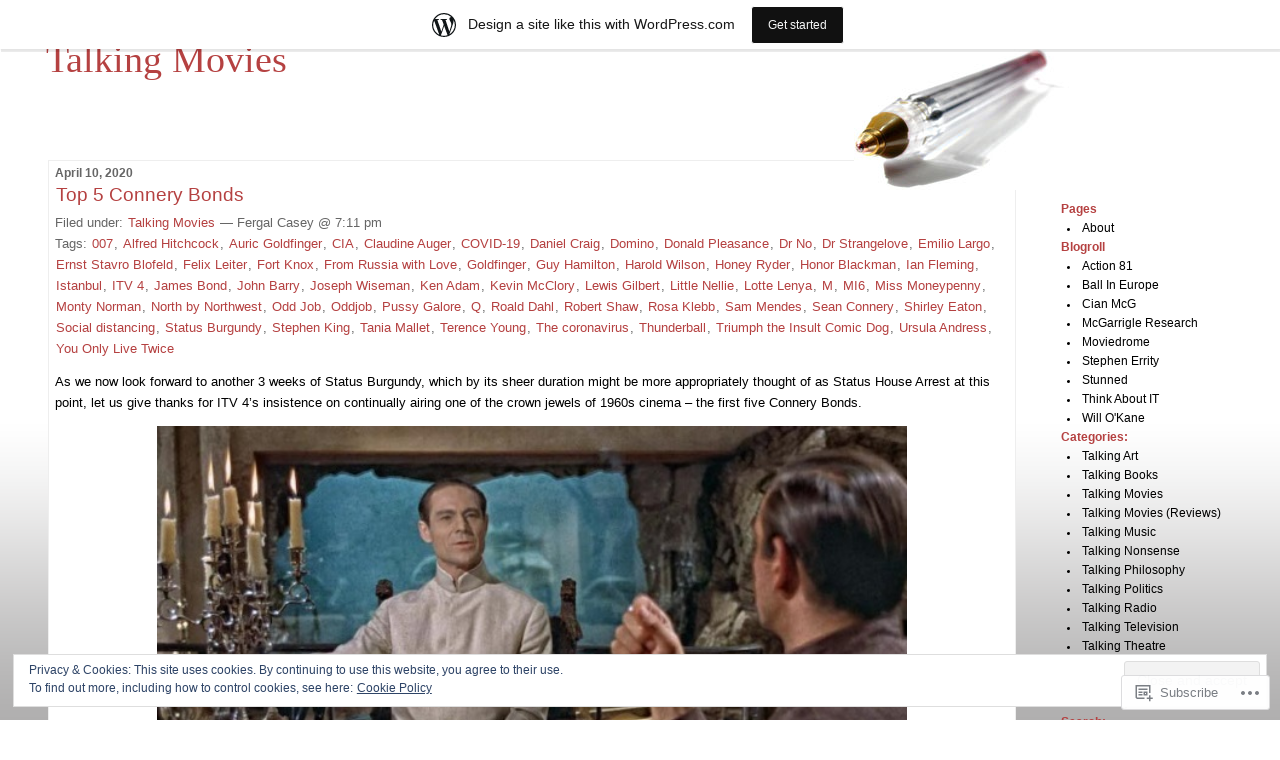

--- FILE ---
content_type: text/html; charset=UTF-8
request_url: https://fergalcasey.wordpress.com/tag/lewis-gilbert/
body_size: 23644
content:
<!DOCTYPE html PUBLIC "-//W3C//DTD XHTML 1.0 Transitional//EN" "http://www.w3.org/TR/xhtml1/DTD/xhtml1-transitional.dtd">
<!--[if IE 7]>
<html id="ie7" xmlns="http://www.w3.org/1999/xhtml" lang="en">
<![endif]-->
<!--[if (gt IE 7) | (!IE)]><!-->
<html xmlns="http://www.w3.org/1999/xhtml" lang="en">
<!--<![endif]-->

<head profile="http://gmpg.org/xfn/11">
<meta http-equiv="Content-Type" content="text/html; charset=UTF-8" />
<title>Lewis Gilbert | Talking Movies</title>

	<style type="text/css" media="screen">
		@import url( https://s0.wp.com/wp-content/themes/pub/rubric/style.css );
	</style>

	<link rel="pingback" href="https://fergalcasey.wordpress.com/xmlrpc.php" />
	<meta name='robots' content='max-image-preview:large' />
<link rel='dns-prefetch' href='//s0.wp.com' />
<link rel='dns-prefetch' href='//af.pubmine.com' />
<link rel="alternate" type="application/rss+xml" title="Talking Movies &raquo; Feed" href="https://fergalcasey.wordpress.com/feed/" />
<link rel="alternate" type="application/rss+xml" title="Talking Movies &raquo; Comments Feed" href="https://fergalcasey.wordpress.com/comments/feed/" />
<link rel="alternate" type="application/rss+xml" title="Talking Movies &raquo; Lewis Gilbert Tag Feed" href="https://fergalcasey.wordpress.com/tag/lewis-gilbert/feed/" />
	<script type="text/javascript">
		/* <![CDATA[ */
		function addLoadEvent(func) {
			var oldonload = window.onload;
			if (typeof window.onload != 'function') {
				window.onload = func;
			} else {
				window.onload = function () {
					oldonload();
					func();
				}
			}
		}
		/* ]]> */
	</script>
	<link crossorigin='anonymous' rel='stylesheet' id='all-css-0-1' href='/_static/??/wp-content/mu-plugins/widgets/eu-cookie-law/templates/style.css,/wp-content/blog-plugins/marketing-bar/css/marketing-bar.css?m=1761640963j&cssminify=yes' type='text/css' media='all' />
<style id='wp-emoji-styles-inline-css'>

	img.wp-smiley, img.emoji {
		display: inline !important;
		border: none !important;
		box-shadow: none !important;
		height: 1em !important;
		width: 1em !important;
		margin: 0 0.07em !important;
		vertical-align: -0.1em !important;
		background: none !important;
		padding: 0 !important;
	}
/*# sourceURL=wp-emoji-styles-inline-css */
</style>
<link crossorigin='anonymous' rel='stylesheet' id='all-css-2-1' href='/wp-content/plugins/gutenberg-core/v22.4.2/build/styles/block-library/style.min.css?m=1769608164i&cssminify=yes' type='text/css' media='all' />
<style id='wp-block-library-inline-css'>
.has-text-align-justify {
	text-align:justify;
}
.has-text-align-justify{text-align:justify;}

/*# sourceURL=wp-block-library-inline-css */
</style><style id='global-styles-inline-css'>
:root{--wp--preset--aspect-ratio--square: 1;--wp--preset--aspect-ratio--4-3: 4/3;--wp--preset--aspect-ratio--3-4: 3/4;--wp--preset--aspect-ratio--3-2: 3/2;--wp--preset--aspect-ratio--2-3: 2/3;--wp--preset--aspect-ratio--16-9: 16/9;--wp--preset--aspect-ratio--9-16: 9/16;--wp--preset--color--black: #000000;--wp--preset--color--cyan-bluish-gray: #abb8c3;--wp--preset--color--white: #ffffff;--wp--preset--color--pale-pink: #f78da7;--wp--preset--color--vivid-red: #cf2e2e;--wp--preset--color--luminous-vivid-orange: #ff6900;--wp--preset--color--luminous-vivid-amber: #fcb900;--wp--preset--color--light-green-cyan: #7bdcb5;--wp--preset--color--vivid-green-cyan: #00d084;--wp--preset--color--pale-cyan-blue: #8ed1fc;--wp--preset--color--vivid-cyan-blue: #0693e3;--wp--preset--color--vivid-purple: #9b51e0;--wp--preset--gradient--vivid-cyan-blue-to-vivid-purple: linear-gradient(135deg,rgb(6,147,227) 0%,rgb(155,81,224) 100%);--wp--preset--gradient--light-green-cyan-to-vivid-green-cyan: linear-gradient(135deg,rgb(122,220,180) 0%,rgb(0,208,130) 100%);--wp--preset--gradient--luminous-vivid-amber-to-luminous-vivid-orange: linear-gradient(135deg,rgb(252,185,0) 0%,rgb(255,105,0) 100%);--wp--preset--gradient--luminous-vivid-orange-to-vivid-red: linear-gradient(135deg,rgb(255,105,0) 0%,rgb(207,46,46) 100%);--wp--preset--gradient--very-light-gray-to-cyan-bluish-gray: linear-gradient(135deg,rgb(238,238,238) 0%,rgb(169,184,195) 100%);--wp--preset--gradient--cool-to-warm-spectrum: linear-gradient(135deg,rgb(74,234,220) 0%,rgb(151,120,209) 20%,rgb(207,42,186) 40%,rgb(238,44,130) 60%,rgb(251,105,98) 80%,rgb(254,248,76) 100%);--wp--preset--gradient--blush-light-purple: linear-gradient(135deg,rgb(255,206,236) 0%,rgb(152,150,240) 100%);--wp--preset--gradient--blush-bordeaux: linear-gradient(135deg,rgb(254,205,165) 0%,rgb(254,45,45) 50%,rgb(107,0,62) 100%);--wp--preset--gradient--luminous-dusk: linear-gradient(135deg,rgb(255,203,112) 0%,rgb(199,81,192) 50%,rgb(65,88,208) 100%);--wp--preset--gradient--pale-ocean: linear-gradient(135deg,rgb(255,245,203) 0%,rgb(182,227,212) 50%,rgb(51,167,181) 100%);--wp--preset--gradient--electric-grass: linear-gradient(135deg,rgb(202,248,128) 0%,rgb(113,206,126) 100%);--wp--preset--gradient--midnight: linear-gradient(135deg,rgb(2,3,129) 0%,rgb(40,116,252) 100%);--wp--preset--font-size--small: 13px;--wp--preset--font-size--medium: 20px;--wp--preset--font-size--large: 36px;--wp--preset--font-size--x-large: 42px;--wp--preset--font-family--albert-sans: 'Albert Sans', sans-serif;--wp--preset--font-family--alegreya: Alegreya, serif;--wp--preset--font-family--arvo: Arvo, serif;--wp--preset--font-family--bodoni-moda: 'Bodoni Moda', serif;--wp--preset--font-family--bricolage-grotesque: 'Bricolage Grotesque', sans-serif;--wp--preset--font-family--cabin: Cabin, sans-serif;--wp--preset--font-family--chivo: Chivo, sans-serif;--wp--preset--font-family--commissioner: Commissioner, sans-serif;--wp--preset--font-family--cormorant: Cormorant, serif;--wp--preset--font-family--courier-prime: 'Courier Prime', monospace;--wp--preset--font-family--crimson-pro: 'Crimson Pro', serif;--wp--preset--font-family--dm-mono: 'DM Mono', monospace;--wp--preset--font-family--dm-sans: 'DM Sans', sans-serif;--wp--preset--font-family--dm-serif-display: 'DM Serif Display', serif;--wp--preset--font-family--domine: Domine, serif;--wp--preset--font-family--eb-garamond: 'EB Garamond', serif;--wp--preset--font-family--epilogue: Epilogue, sans-serif;--wp--preset--font-family--fahkwang: Fahkwang, sans-serif;--wp--preset--font-family--figtree: Figtree, sans-serif;--wp--preset--font-family--fira-sans: 'Fira Sans', sans-serif;--wp--preset--font-family--fjalla-one: 'Fjalla One', sans-serif;--wp--preset--font-family--fraunces: Fraunces, serif;--wp--preset--font-family--gabarito: Gabarito, system-ui;--wp--preset--font-family--ibm-plex-mono: 'IBM Plex Mono', monospace;--wp--preset--font-family--ibm-plex-sans: 'IBM Plex Sans', sans-serif;--wp--preset--font-family--ibarra-real-nova: 'Ibarra Real Nova', serif;--wp--preset--font-family--instrument-serif: 'Instrument Serif', serif;--wp--preset--font-family--inter: Inter, sans-serif;--wp--preset--font-family--josefin-sans: 'Josefin Sans', sans-serif;--wp--preset--font-family--jost: Jost, sans-serif;--wp--preset--font-family--libre-baskerville: 'Libre Baskerville', serif;--wp--preset--font-family--libre-franklin: 'Libre Franklin', sans-serif;--wp--preset--font-family--literata: Literata, serif;--wp--preset--font-family--lora: Lora, serif;--wp--preset--font-family--merriweather: Merriweather, serif;--wp--preset--font-family--montserrat: Montserrat, sans-serif;--wp--preset--font-family--newsreader: Newsreader, serif;--wp--preset--font-family--noto-sans-mono: 'Noto Sans Mono', sans-serif;--wp--preset--font-family--nunito: Nunito, sans-serif;--wp--preset--font-family--open-sans: 'Open Sans', sans-serif;--wp--preset--font-family--overpass: Overpass, sans-serif;--wp--preset--font-family--pt-serif: 'PT Serif', serif;--wp--preset--font-family--petrona: Petrona, serif;--wp--preset--font-family--piazzolla: Piazzolla, serif;--wp--preset--font-family--playfair-display: 'Playfair Display', serif;--wp--preset--font-family--plus-jakarta-sans: 'Plus Jakarta Sans', sans-serif;--wp--preset--font-family--poppins: Poppins, sans-serif;--wp--preset--font-family--raleway: Raleway, sans-serif;--wp--preset--font-family--roboto: Roboto, sans-serif;--wp--preset--font-family--roboto-slab: 'Roboto Slab', serif;--wp--preset--font-family--rubik: Rubik, sans-serif;--wp--preset--font-family--rufina: Rufina, serif;--wp--preset--font-family--sora: Sora, sans-serif;--wp--preset--font-family--source-sans-3: 'Source Sans 3', sans-serif;--wp--preset--font-family--source-serif-4: 'Source Serif 4', serif;--wp--preset--font-family--space-mono: 'Space Mono', monospace;--wp--preset--font-family--syne: Syne, sans-serif;--wp--preset--font-family--texturina: Texturina, serif;--wp--preset--font-family--urbanist: Urbanist, sans-serif;--wp--preset--font-family--work-sans: 'Work Sans', sans-serif;--wp--preset--spacing--20: 0.44rem;--wp--preset--spacing--30: 0.67rem;--wp--preset--spacing--40: 1rem;--wp--preset--spacing--50: 1.5rem;--wp--preset--spacing--60: 2.25rem;--wp--preset--spacing--70: 3.38rem;--wp--preset--spacing--80: 5.06rem;--wp--preset--shadow--natural: 6px 6px 9px rgba(0, 0, 0, 0.2);--wp--preset--shadow--deep: 12px 12px 50px rgba(0, 0, 0, 0.4);--wp--preset--shadow--sharp: 6px 6px 0px rgba(0, 0, 0, 0.2);--wp--preset--shadow--outlined: 6px 6px 0px -3px rgb(255, 255, 255), 6px 6px rgb(0, 0, 0);--wp--preset--shadow--crisp: 6px 6px 0px rgb(0, 0, 0);}:where(body) { margin: 0; }:where(.is-layout-flex){gap: 0.5em;}:where(.is-layout-grid){gap: 0.5em;}body .is-layout-flex{display: flex;}.is-layout-flex{flex-wrap: wrap;align-items: center;}.is-layout-flex > :is(*, div){margin: 0;}body .is-layout-grid{display: grid;}.is-layout-grid > :is(*, div){margin: 0;}body{padding-top: 0px;padding-right: 0px;padding-bottom: 0px;padding-left: 0px;}:root :where(.wp-element-button, .wp-block-button__link){background-color: #32373c;border-width: 0;color: #fff;font-family: inherit;font-size: inherit;font-style: inherit;font-weight: inherit;letter-spacing: inherit;line-height: inherit;padding-top: calc(0.667em + 2px);padding-right: calc(1.333em + 2px);padding-bottom: calc(0.667em + 2px);padding-left: calc(1.333em + 2px);text-decoration: none;text-transform: inherit;}.has-black-color{color: var(--wp--preset--color--black) !important;}.has-cyan-bluish-gray-color{color: var(--wp--preset--color--cyan-bluish-gray) !important;}.has-white-color{color: var(--wp--preset--color--white) !important;}.has-pale-pink-color{color: var(--wp--preset--color--pale-pink) !important;}.has-vivid-red-color{color: var(--wp--preset--color--vivid-red) !important;}.has-luminous-vivid-orange-color{color: var(--wp--preset--color--luminous-vivid-orange) !important;}.has-luminous-vivid-amber-color{color: var(--wp--preset--color--luminous-vivid-amber) !important;}.has-light-green-cyan-color{color: var(--wp--preset--color--light-green-cyan) !important;}.has-vivid-green-cyan-color{color: var(--wp--preset--color--vivid-green-cyan) !important;}.has-pale-cyan-blue-color{color: var(--wp--preset--color--pale-cyan-blue) !important;}.has-vivid-cyan-blue-color{color: var(--wp--preset--color--vivid-cyan-blue) !important;}.has-vivid-purple-color{color: var(--wp--preset--color--vivid-purple) !important;}.has-black-background-color{background-color: var(--wp--preset--color--black) !important;}.has-cyan-bluish-gray-background-color{background-color: var(--wp--preset--color--cyan-bluish-gray) !important;}.has-white-background-color{background-color: var(--wp--preset--color--white) !important;}.has-pale-pink-background-color{background-color: var(--wp--preset--color--pale-pink) !important;}.has-vivid-red-background-color{background-color: var(--wp--preset--color--vivid-red) !important;}.has-luminous-vivid-orange-background-color{background-color: var(--wp--preset--color--luminous-vivid-orange) !important;}.has-luminous-vivid-amber-background-color{background-color: var(--wp--preset--color--luminous-vivid-amber) !important;}.has-light-green-cyan-background-color{background-color: var(--wp--preset--color--light-green-cyan) !important;}.has-vivid-green-cyan-background-color{background-color: var(--wp--preset--color--vivid-green-cyan) !important;}.has-pale-cyan-blue-background-color{background-color: var(--wp--preset--color--pale-cyan-blue) !important;}.has-vivid-cyan-blue-background-color{background-color: var(--wp--preset--color--vivid-cyan-blue) !important;}.has-vivid-purple-background-color{background-color: var(--wp--preset--color--vivid-purple) !important;}.has-black-border-color{border-color: var(--wp--preset--color--black) !important;}.has-cyan-bluish-gray-border-color{border-color: var(--wp--preset--color--cyan-bluish-gray) !important;}.has-white-border-color{border-color: var(--wp--preset--color--white) !important;}.has-pale-pink-border-color{border-color: var(--wp--preset--color--pale-pink) !important;}.has-vivid-red-border-color{border-color: var(--wp--preset--color--vivid-red) !important;}.has-luminous-vivid-orange-border-color{border-color: var(--wp--preset--color--luminous-vivid-orange) !important;}.has-luminous-vivid-amber-border-color{border-color: var(--wp--preset--color--luminous-vivid-amber) !important;}.has-light-green-cyan-border-color{border-color: var(--wp--preset--color--light-green-cyan) !important;}.has-vivid-green-cyan-border-color{border-color: var(--wp--preset--color--vivid-green-cyan) !important;}.has-pale-cyan-blue-border-color{border-color: var(--wp--preset--color--pale-cyan-blue) !important;}.has-vivid-cyan-blue-border-color{border-color: var(--wp--preset--color--vivid-cyan-blue) !important;}.has-vivid-purple-border-color{border-color: var(--wp--preset--color--vivid-purple) !important;}.has-vivid-cyan-blue-to-vivid-purple-gradient-background{background: var(--wp--preset--gradient--vivid-cyan-blue-to-vivid-purple) !important;}.has-light-green-cyan-to-vivid-green-cyan-gradient-background{background: var(--wp--preset--gradient--light-green-cyan-to-vivid-green-cyan) !important;}.has-luminous-vivid-amber-to-luminous-vivid-orange-gradient-background{background: var(--wp--preset--gradient--luminous-vivid-amber-to-luminous-vivid-orange) !important;}.has-luminous-vivid-orange-to-vivid-red-gradient-background{background: var(--wp--preset--gradient--luminous-vivid-orange-to-vivid-red) !important;}.has-very-light-gray-to-cyan-bluish-gray-gradient-background{background: var(--wp--preset--gradient--very-light-gray-to-cyan-bluish-gray) !important;}.has-cool-to-warm-spectrum-gradient-background{background: var(--wp--preset--gradient--cool-to-warm-spectrum) !important;}.has-blush-light-purple-gradient-background{background: var(--wp--preset--gradient--blush-light-purple) !important;}.has-blush-bordeaux-gradient-background{background: var(--wp--preset--gradient--blush-bordeaux) !important;}.has-luminous-dusk-gradient-background{background: var(--wp--preset--gradient--luminous-dusk) !important;}.has-pale-ocean-gradient-background{background: var(--wp--preset--gradient--pale-ocean) !important;}.has-electric-grass-gradient-background{background: var(--wp--preset--gradient--electric-grass) !important;}.has-midnight-gradient-background{background: var(--wp--preset--gradient--midnight) !important;}.has-small-font-size{font-size: var(--wp--preset--font-size--small) !important;}.has-medium-font-size{font-size: var(--wp--preset--font-size--medium) !important;}.has-large-font-size{font-size: var(--wp--preset--font-size--large) !important;}.has-x-large-font-size{font-size: var(--wp--preset--font-size--x-large) !important;}.has-albert-sans-font-family{font-family: var(--wp--preset--font-family--albert-sans) !important;}.has-alegreya-font-family{font-family: var(--wp--preset--font-family--alegreya) !important;}.has-arvo-font-family{font-family: var(--wp--preset--font-family--arvo) !important;}.has-bodoni-moda-font-family{font-family: var(--wp--preset--font-family--bodoni-moda) !important;}.has-bricolage-grotesque-font-family{font-family: var(--wp--preset--font-family--bricolage-grotesque) !important;}.has-cabin-font-family{font-family: var(--wp--preset--font-family--cabin) !important;}.has-chivo-font-family{font-family: var(--wp--preset--font-family--chivo) !important;}.has-commissioner-font-family{font-family: var(--wp--preset--font-family--commissioner) !important;}.has-cormorant-font-family{font-family: var(--wp--preset--font-family--cormorant) !important;}.has-courier-prime-font-family{font-family: var(--wp--preset--font-family--courier-prime) !important;}.has-crimson-pro-font-family{font-family: var(--wp--preset--font-family--crimson-pro) !important;}.has-dm-mono-font-family{font-family: var(--wp--preset--font-family--dm-mono) !important;}.has-dm-sans-font-family{font-family: var(--wp--preset--font-family--dm-sans) !important;}.has-dm-serif-display-font-family{font-family: var(--wp--preset--font-family--dm-serif-display) !important;}.has-domine-font-family{font-family: var(--wp--preset--font-family--domine) !important;}.has-eb-garamond-font-family{font-family: var(--wp--preset--font-family--eb-garamond) !important;}.has-epilogue-font-family{font-family: var(--wp--preset--font-family--epilogue) !important;}.has-fahkwang-font-family{font-family: var(--wp--preset--font-family--fahkwang) !important;}.has-figtree-font-family{font-family: var(--wp--preset--font-family--figtree) !important;}.has-fira-sans-font-family{font-family: var(--wp--preset--font-family--fira-sans) !important;}.has-fjalla-one-font-family{font-family: var(--wp--preset--font-family--fjalla-one) !important;}.has-fraunces-font-family{font-family: var(--wp--preset--font-family--fraunces) !important;}.has-gabarito-font-family{font-family: var(--wp--preset--font-family--gabarito) !important;}.has-ibm-plex-mono-font-family{font-family: var(--wp--preset--font-family--ibm-plex-mono) !important;}.has-ibm-plex-sans-font-family{font-family: var(--wp--preset--font-family--ibm-plex-sans) !important;}.has-ibarra-real-nova-font-family{font-family: var(--wp--preset--font-family--ibarra-real-nova) !important;}.has-instrument-serif-font-family{font-family: var(--wp--preset--font-family--instrument-serif) !important;}.has-inter-font-family{font-family: var(--wp--preset--font-family--inter) !important;}.has-josefin-sans-font-family{font-family: var(--wp--preset--font-family--josefin-sans) !important;}.has-jost-font-family{font-family: var(--wp--preset--font-family--jost) !important;}.has-libre-baskerville-font-family{font-family: var(--wp--preset--font-family--libre-baskerville) !important;}.has-libre-franklin-font-family{font-family: var(--wp--preset--font-family--libre-franklin) !important;}.has-literata-font-family{font-family: var(--wp--preset--font-family--literata) !important;}.has-lora-font-family{font-family: var(--wp--preset--font-family--lora) !important;}.has-merriweather-font-family{font-family: var(--wp--preset--font-family--merriweather) !important;}.has-montserrat-font-family{font-family: var(--wp--preset--font-family--montserrat) !important;}.has-newsreader-font-family{font-family: var(--wp--preset--font-family--newsreader) !important;}.has-noto-sans-mono-font-family{font-family: var(--wp--preset--font-family--noto-sans-mono) !important;}.has-nunito-font-family{font-family: var(--wp--preset--font-family--nunito) !important;}.has-open-sans-font-family{font-family: var(--wp--preset--font-family--open-sans) !important;}.has-overpass-font-family{font-family: var(--wp--preset--font-family--overpass) !important;}.has-pt-serif-font-family{font-family: var(--wp--preset--font-family--pt-serif) !important;}.has-petrona-font-family{font-family: var(--wp--preset--font-family--petrona) !important;}.has-piazzolla-font-family{font-family: var(--wp--preset--font-family--piazzolla) !important;}.has-playfair-display-font-family{font-family: var(--wp--preset--font-family--playfair-display) !important;}.has-plus-jakarta-sans-font-family{font-family: var(--wp--preset--font-family--plus-jakarta-sans) !important;}.has-poppins-font-family{font-family: var(--wp--preset--font-family--poppins) !important;}.has-raleway-font-family{font-family: var(--wp--preset--font-family--raleway) !important;}.has-roboto-font-family{font-family: var(--wp--preset--font-family--roboto) !important;}.has-roboto-slab-font-family{font-family: var(--wp--preset--font-family--roboto-slab) !important;}.has-rubik-font-family{font-family: var(--wp--preset--font-family--rubik) !important;}.has-rufina-font-family{font-family: var(--wp--preset--font-family--rufina) !important;}.has-sora-font-family{font-family: var(--wp--preset--font-family--sora) !important;}.has-source-sans-3-font-family{font-family: var(--wp--preset--font-family--source-sans-3) !important;}.has-source-serif-4-font-family{font-family: var(--wp--preset--font-family--source-serif-4) !important;}.has-space-mono-font-family{font-family: var(--wp--preset--font-family--space-mono) !important;}.has-syne-font-family{font-family: var(--wp--preset--font-family--syne) !important;}.has-texturina-font-family{font-family: var(--wp--preset--font-family--texturina) !important;}.has-urbanist-font-family{font-family: var(--wp--preset--font-family--urbanist) !important;}.has-work-sans-font-family{font-family: var(--wp--preset--font-family--work-sans) !important;}
/*# sourceURL=global-styles-inline-css */
</style>

<style id='classic-theme-styles-inline-css'>
.wp-block-button__link{background-color:#32373c;border-radius:9999px;box-shadow:none;color:#fff;font-size:1.125em;padding:calc(.667em + 2px) calc(1.333em + 2px);text-decoration:none}.wp-block-file__button{background:#32373c;color:#fff}.wp-block-accordion-heading{margin:0}.wp-block-accordion-heading__toggle{background-color:inherit!important;color:inherit!important}.wp-block-accordion-heading__toggle:not(:focus-visible){outline:none}.wp-block-accordion-heading__toggle:focus,.wp-block-accordion-heading__toggle:hover{background-color:inherit!important;border:none;box-shadow:none;color:inherit;padding:var(--wp--preset--spacing--20,1em) 0;text-decoration:none}.wp-block-accordion-heading__toggle:focus-visible{outline:auto;outline-offset:0}
/*# sourceURL=/wp-content/plugins/gutenberg-core/v22.4.2/build/styles/block-library/classic.min.css */
</style>
<link crossorigin='anonymous' rel='stylesheet' id='all-css-4-1' href='/_static/??-eJx9j8EOwiAMhl/IQphG58H4LIxVRCkQylx8e7uLzssuTf/m+5pWzwVcTg1T0yVOPiTWLg8xuyfrTpleGeBAJSJUfKmDHgO3LwHc3hGVY97p1SKa4Lerosyp2LYQhGOwGJEE29LmIg4MQ6nIDFIpTATtLiJveRXlMC+t10Kt4pbkMYO8Y1vI6S/ALdpQF/VKF3PsTb/vuvPp8QGGwHIv&cssminify=yes' type='text/css' media='all' />
<style id='jetpack-global-styles-frontend-style-inline-css'>
:root { --font-headings: unset; --font-base: unset; --font-headings-default: -apple-system,BlinkMacSystemFont,"Segoe UI",Roboto,Oxygen-Sans,Ubuntu,Cantarell,"Helvetica Neue",sans-serif; --font-base-default: -apple-system,BlinkMacSystemFont,"Segoe UI",Roboto,Oxygen-Sans,Ubuntu,Cantarell,"Helvetica Neue",sans-serif;}
/*# sourceURL=jetpack-global-styles-frontend-style-inline-css */
</style>
<link crossorigin='anonymous' rel='stylesheet' id='all-css-6-1' href='/wp-content/themes/h4/global.css?m=1420737423i&cssminify=yes' type='text/css' media='all' />
<script type="text/javascript" id="wpcom-actionbar-placeholder-js-extra">
/* <![CDATA[ */
var actionbardata = {"siteID":"3548265","postID":"0","siteURL":"https://fergalcasey.wordpress.com","xhrURL":"https://fergalcasey.wordpress.com/wp-admin/admin-ajax.php","nonce":"5052146ce4","isLoggedIn":"","statusMessage":"","subsEmailDefault":"instantly","proxyScriptUrl":"https://s0.wp.com/wp-content/js/wpcom-proxy-request.js?m=1513050504i&amp;ver=20211021","i18n":{"followedText":"New posts from this site will now appear in your \u003Ca href=\"https://wordpress.com/reader\"\u003EReader\u003C/a\u003E","foldBar":"Collapse this bar","unfoldBar":"Expand this bar","shortLinkCopied":"Shortlink copied to clipboard."}};
//# sourceURL=wpcom-actionbar-placeholder-js-extra
/* ]]> */
</script>
<script type="text/javascript" id="jetpack-mu-wpcom-settings-js-before">
/* <![CDATA[ */
var JETPACK_MU_WPCOM_SETTINGS = {"assetsUrl":"https://s0.wp.com/wp-content/mu-plugins/jetpack-mu-wpcom-plugin/moon/jetpack_vendor/automattic/jetpack-mu-wpcom/src/build/"};
//# sourceURL=jetpack-mu-wpcom-settings-js-before
/* ]]> */
</script>
<script crossorigin='anonymous' type='text/javascript'  src='/_static/??/wp-content/js/rlt-proxy.js,/wp-content/blog-plugins/wordads-classes/js/cmp/v2/cmp-non-gdpr.js?m=1720530689j'></script>
<script type="text/javascript" id="rlt-proxy-js-after">
/* <![CDATA[ */
	rltInitialize( {"token":null,"iframeOrigins":["https:\/\/widgets.wp.com"]} );
//# sourceURL=rlt-proxy-js-after
/* ]]> */
</script>
<link rel="EditURI" type="application/rsd+xml" title="RSD" href="https://fergalcasey.wordpress.com/xmlrpc.php?rsd" />
<meta name="generator" content="WordPress.com" />

<!-- Jetpack Open Graph Tags -->
<meta property="og:type" content="website" />
<meta property="og:title" content="Lewis Gilbert &#8211; Talking Movies" />
<meta property="og:url" content="https://fergalcasey.wordpress.com/tag/lewis-gilbert/" />
<meta property="og:site_name" content="Talking Movies" />
<meta property="og:image" content="https://s0.wp.com/i/blank.jpg?m=1383295312i" />
<meta property="og:image:width" content="200" />
<meta property="og:image:height" content="200" />
<meta property="og:image:alt" content="" />
<meta property="og:locale" content="en_US" />
<meta property="fb:app_id" content="249643311490" />

<!-- End Jetpack Open Graph Tags -->
<link rel="shortcut icon" type="image/x-icon" href="https://s0.wp.com/i/favicon.ico?m=1713425267i" sizes="16x16 24x24 32x32 48x48" />
<link rel="icon" type="image/x-icon" href="https://s0.wp.com/i/favicon.ico?m=1713425267i" sizes="16x16 24x24 32x32 48x48" />
<link rel="apple-touch-icon" href="https://s0.wp.com/i/webclip.png?m=1713868326i" />
<link rel='openid.server' href='https://fergalcasey.wordpress.com/?openidserver=1' />
<link rel='openid.delegate' href='https://fergalcasey.wordpress.com/' />
<link rel="search" type="application/opensearchdescription+xml" href="https://fergalcasey.wordpress.com/osd.xml" title="Talking Movies" />
<link rel="search" type="application/opensearchdescription+xml" href="https://s1.wp.com/opensearch.xml" title="WordPress.com" />
		<style id="wpcom-hotfix-masterbar-style">
			@media screen and (min-width: 783px) {
				#wpadminbar .quicklinks li#wp-admin-bar-my-account.with-avatar > a img {
					margin-top: 5px;
				}
			}
		</style>
		<meta name="description" content="Posts about Lewis Gilbert written by Fergal Casey" />
<style type="text/css">
#header{
	background: url(https://s0.wp.com/wp-content/themes/pub/rubric/images/rubric/pen-sm.jpg) no-repeat top right;
}
#header a {
	color:#B54141;
}
</style>
<script type="text/javascript">
/* <![CDATA[ */
var wa_client = {}; wa_client.cmd = []; wa_client.config = { 'blog_id': 3548265, 'blog_language': 'en', 'is_wordads': false, 'hosting_type': 0, 'afp_account_id': null, 'afp_host_id': 5038568878849053, 'theme': 'pub/rubric', '_': { 'title': 'Advertisement', 'privacy_settings': 'Privacy Settings' }, 'formats': [ 'belowpost', 'bottom_sticky', 'sidebar_sticky_right', 'sidebar', 'gutenberg_rectangle', 'gutenberg_leaderboard', 'gutenberg_mobile_leaderboard', 'gutenberg_skyscraper' ] };
/* ]]> */
</script>
		<script type="text/javascript">

			window.doNotSellCallback = function() {

				var linkElements = [
					'a[href="https://wordpress.com/?ref=footer_blog"]',
					'a[href="https://wordpress.com/?ref=footer_website"]',
					'a[href="https://wordpress.com/?ref=vertical_footer"]',
					'a[href^="https://wordpress.com/?ref=footer_segment_"]',
				].join(',');

				var dnsLink = document.createElement( 'a' );
				dnsLink.href = 'https://wordpress.com/advertising-program-optout/';
				dnsLink.classList.add( 'do-not-sell-link' );
				dnsLink.rel = 'nofollow';
				dnsLink.style.marginLeft = '0.5em';
				dnsLink.textContent = 'Do Not Sell or Share My Personal Information';

				var creditLinks = document.querySelectorAll( linkElements );

				if ( 0 === creditLinks.length ) {
					return false;
				}

				Array.prototype.forEach.call( creditLinks, function( el ) {
					el.insertAdjacentElement( 'afterend', dnsLink );
				});

				return true;
			};

		</script>
		<script type="text/javascript">
	window.google_analytics_uacct = "UA-52447-2";
</script>

<script type="text/javascript">
	var _gaq = _gaq || [];
	_gaq.push(['_setAccount', 'UA-52447-2']);
	_gaq.push(['_gat._anonymizeIp']);
	_gaq.push(['_setDomainName', 'wordpress.com']);
	_gaq.push(['_initData']);
	_gaq.push(['_trackPageview']);

	(function() {
		var ga = document.createElement('script'); ga.type = 'text/javascript'; ga.async = true;
		ga.src = ('https:' == document.location.protocol ? 'https://ssl' : 'http://www') + '.google-analytics.com/ga.js';
		(document.getElementsByTagName('head')[0] || document.getElementsByTagName('body')[0]).appendChild(ga);
	})();
</script>
<link crossorigin='anonymous' rel='stylesheet' id='all-css-0-3' href='/_static/??-eJyNjMEKgzAQBX9Ifdha9CJ+StF1KdFkN7gJ+X0RbM89zjAMSqxJJbEkhFxHnz9ODBunONN+M4Kq4O2EsHil3WDFRT4aMqvw/yHomj0baD40G/tf9BXXcApj27+ej6Hr2247ASkBO20=&cssminify=yes' type='text/css' media='all' />
</head>

<body class="archive tag tag-lewis-gilbert tag-4238064 wp-theme-pubrubric customizer-styles-applied jetpack-reblog-enabled has-marketing-bar has-marketing-bar-theme-rubric">
<div id="rap">
<h1 id="header"><a href="https://fergalcasey.wordpress.com/">Talking Movies</a></h1>

<div id="content">
<!-- end header -->


<h2>April 10, 2020</h2>
<div class="post-7740 post type-post status-publish format-standard hentry category-talking-movies tag-203229 tag-alfred-hitchcock tag-auric-goldfinger tag-cia tag-claudine-auger tag-covid-19 tag-daniel-craig tag-domino tag-donald-pleasance tag-dr-no tag-dr-strangelove tag-emilio-largo tag-ernst-stavro-blofeld tag-felix-leiter tag-fort-knox tag-from-russia-with-love tag-goldfinger tag-guy-hamilton tag-harold-wilson tag-honey-ryder tag-honor-blackman tag-ian-fleming tag-istanbul tag-itv-4 tag-james-bond tag-john-barry tag-joseph-wiseman tag-ken-adam tag-kevin-mcclory tag-lewis-gilbert tag-little-nellie tag-lotte-lenya tag-m tag-mi6 tag-miss-moneypenny tag-monty-norman tag-north-by-northwest tag-odd-job tag-oddjob tag-pussy-galore tag-q tag-roald-dahl tag-robert-shaw tag-rosa-klebb tag-sam-mendes tag-sean-connery tag-shirley-eaton tag-social-distancing tag-status-burgundy tag-stephen-king tag-tania-mallet tag-terence-young tag-the-coronavirus tag-thunderball tag-triumph-the-insult-comic-dog tag-ursula-andress tag-you-only-live-twice" id="post-7740">
	 <h3 class="storytitle">
			<a href="https://fergalcasey.wordpress.com/2020/04/10/top-5-connery-bonds/" rel="bookmark">Top 5 Connery&nbsp;Bonds</a>
		 </h3>
	<div class="meta">Filed under:  <a href="https://fergalcasey.wordpress.com/category/talking-movies/" rel="category tag">Talking Movies</a> &#8212; Fergal Casey @ 7:11 pm <br />Tags: <a href="https://fergalcasey.wordpress.com/tag/007/" rel="tag">007</a>, <a href="https://fergalcasey.wordpress.com/tag/alfred-hitchcock/" rel="tag">Alfred Hitchcock</a>, <a href="https://fergalcasey.wordpress.com/tag/auric-goldfinger/" rel="tag">Auric Goldfinger</a>, <a href="https://fergalcasey.wordpress.com/tag/cia/" rel="tag">CIA</a>, <a href="https://fergalcasey.wordpress.com/tag/claudine-auger/" rel="tag">Claudine Auger</a>, <a href="https://fergalcasey.wordpress.com/tag/covid-19/" rel="tag">COVID-19</a>, <a href="https://fergalcasey.wordpress.com/tag/daniel-craig/" rel="tag">Daniel Craig</a>, <a href="https://fergalcasey.wordpress.com/tag/domino/" rel="tag">Domino</a>, <a href="https://fergalcasey.wordpress.com/tag/donald-pleasance/" rel="tag">Donald Pleasance</a>, <a href="https://fergalcasey.wordpress.com/tag/dr-no/" rel="tag">Dr No</a>, <a href="https://fergalcasey.wordpress.com/tag/dr-strangelove/" rel="tag">Dr Strangelove</a>, <a href="https://fergalcasey.wordpress.com/tag/emilio-largo/" rel="tag">Emilio Largo</a>, <a href="https://fergalcasey.wordpress.com/tag/ernst-stavro-blofeld/" rel="tag">Ernst Stavro Blofeld</a>, <a href="https://fergalcasey.wordpress.com/tag/felix-leiter/" rel="tag">Felix Leiter</a>, <a href="https://fergalcasey.wordpress.com/tag/fort-knox/" rel="tag">Fort Knox</a>, <a href="https://fergalcasey.wordpress.com/tag/from-russia-with-love/" rel="tag">From Russia with Love</a>, <a href="https://fergalcasey.wordpress.com/tag/goldfinger/" rel="tag">Goldfinger</a>, <a href="https://fergalcasey.wordpress.com/tag/guy-hamilton/" rel="tag">Guy Hamilton</a>, <a href="https://fergalcasey.wordpress.com/tag/harold-wilson/" rel="tag">Harold Wilson</a>, <a href="https://fergalcasey.wordpress.com/tag/honey-ryder/" rel="tag">Honey Ryder</a>, <a href="https://fergalcasey.wordpress.com/tag/honor-blackman/" rel="tag">Honor Blackman</a>, <a href="https://fergalcasey.wordpress.com/tag/ian-fleming/" rel="tag">Ian Fleming</a>, <a href="https://fergalcasey.wordpress.com/tag/istanbul/" rel="tag">Istanbul</a>, <a href="https://fergalcasey.wordpress.com/tag/itv-4/" rel="tag">ITV 4</a>, <a href="https://fergalcasey.wordpress.com/tag/james-bond/" rel="tag">James Bond</a>, <a href="https://fergalcasey.wordpress.com/tag/john-barry/" rel="tag">John Barry</a>, <a href="https://fergalcasey.wordpress.com/tag/joseph-wiseman/" rel="tag">Joseph Wiseman</a>, <a href="https://fergalcasey.wordpress.com/tag/ken-adam/" rel="tag">Ken Adam</a>, <a href="https://fergalcasey.wordpress.com/tag/kevin-mcclory/" rel="tag">Kevin McClory</a>, <a href="https://fergalcasey.wordpress.com/tag/lewis-gilbert/" rel="tag">Lewis Gilbert</a>, <a href="https://fergalcasey.wordpress.com/tag/little-nellie/" rel="tag">Little Nellie</a>, <a href="https://fergalcasey.wordpress.com/tag/lotte-lenya/" rel="tag">Lotte Lenya</a>, <a href="https://fergalcasey.wordpress.com/tag/m/" rel="tag">M</a>, <a href="https://fergalcasey.wordpress.com/tag/mi6/" rel="tag">MI6</a>, <a href="https://fergalcasey.wordpress.com/tag/miss-moneypenny/" rel="tag">Miss Moneypenny</a>, <a href="https://fergalcasey.wordpress.com/tag/monty-norman/" rel="tag">Monty Norman</a>, <a href="https://fergalcasey.wordpress.com/tag/north-by-northwest/" rel="tag">North by Northwest</a>, <a href="https://fergalcasey.wordpress.com/tag/odd-job/" rel="tag">Odd Job</a>, <a href="https://fergalcasey.wordpress.com/tag/oddjob/" rel="tag">Oddjob</a>, <a href="https://fergalcasey.wordpress.com/tag/pussy-galore/" rel="tag">Pussy Galore</a>, <a href="https://fergalcasey.wordpress.com/tag/q/" rel="tag">Q</a>, <a href="https://fergalcasey.wordpress.com/tag/roald-dahl/" rel="tag">Roald Dahl</a>, <a href="https://fergalcasey.wordpress.com/tag/robert-shaw/" rel="tag">Robert Shaw</a>, <a href="https://fergalcasey.wordpress.com/tag/rosa-klebb/" rel="tag">Rosa Klebb</a>, <a href="https://fergalcasey.wordpress.com/tag/sam-mendes/" rel="tag">Sam Mendes</a>, <a href="https://fergalcasey.wordpress.com/tag/sean-connery/" rel="tag">Sean Connery</a>, <a href="https://fergalcasey.wordpress.com/tag/shirley-eaton/" rel="tag">Shirley Eaton</a>, <a href="https://fergalcasey.wordpress.com/tag/social-distancing/" rel="tag">Social distancing</a>, <a href="https://fergalcasey.wordpress.com/tag/status-burgundy/" rel="tag">Status Burgundy</a>, <a href="https://fergalcasey.wordpress.com/tag/stephen-king/" rel="tag">Stephen King</a>, <a href="https://fergalcasey.wordpress.com/tag/tania-mallet/" rel="tag">Tania Mallet</a>, <a href="https://fergalcasey.wordpress.com/tag/terence-young/" rel="tag">Terence Young</a>, <a href="https://fergalcasey.wordpress.com/tag/the-coronavirus/" rel="tag">The coronavirus</a>, <a href="https://fergalcasey.wordpress.com/tag/thunderball/" rel="tag">Thunderball</a>, <a href="https://fergalcasey.wordpress.com/tag/triumph-the-insult-comic-dog/" rel="tag">Triumph the Insult Comic Dog</a>, <a href="https://fergalcasey.wordpress.com/tag/ursula-andress/" rel="tag">Ursula Andress</a>, <a href="https://fergalcasey.wordpress.com/tag/you-only-live-twice/" rel="tag">You Only Live Twice</a><br /></div>

	<div class="storycontent">
		<p>As we now look forward to another 3 weeks of Status Burgundy, which by its sheer duration might be more appropriately thought of as Status House Arrest at this point, let us give thanks for ITV 4&#8217;s insistence on continually airing one of the crown jewels of 1960s cinema &#8211; the first five Connery Bonds.</p>
<p><img data-attachment-id="7742" data-permalink="https://fergalcasey.wordpress.com/2020/04/10/top-5-connery-bonds/no4/" data-orig-file="https://fergalcasey.wordpress.com/wp-content/uploads/2020/04/no4.jpg" data-orig-size="620,375" data-comments-opened="1" data-image-meta="{&quot;aperture&quot;:&quot;0&quot;,&quot;credit&quot;:&quot;&quot;,&quot;camera&quot;:&quot;&quot;,&quot;caption&quot;:&quot;J&quot;,&quot;created_timestamp&quot;:&quot;0&quot;,&quot;copyright&quot;:&quot;GoneMovie.com&quot;,&quot;focal_length&quot;:&quot;0&quot;,&quot;iso&quot;:&quot;0&quot;,&quot;shutter_speed&quot;:&quot;0&quot;,&quot;title&quot;:&quot;&quot;,&quot;orientation&quot;:&quot;0&quot;}" data-image-title="no4" data-image-description="" data-image-caption="&lt;p&gt;J&lt;/p&gt;
" data-medium-file="https://fergalcasey.wordpress.com/wp-content/uploads/2020/04/no4.jpg?w=300" data-large-file="https://fergalcasey.wordpress.com/wp-content/uploads/2020/04/no4.jpg?w=620" class="aligncenter wp-image-7742" src="https://fergalcasey.wordpress.com/wp-content/uploads/2020/04/no4.jpg?w=750&#038;h=454" alt="" width="750" height="454" srcset="https://fergalcasey.wordpress.com/wp-content/uploads/2020/04/no4.jpg 620w, https://fergalcasey.wordpress.com/wp-content/uploads/2020/04/no4.jpg?w=150&amp;h=91 150w, https://fergalcasey.wordpress.com/wp-content/uploads/2020/04/no4.jpg?w=300&amp;h=181 300w" sizes="(max-width: 750px) 100vw, 750px" /></p>
<p><strong>5) Dr No</strong></p>
<p>Joseph Wiseman’s titular Spectre agent is revealed late in the film with icy dinner party repartee and sets an impressive bar, as does Ken Adam’s first ever expansive supervillain lair. We see Bond’s home, something apparently forgotten by Mendes and Craig when it came to puffing up his minimalist flat in <em>Spectre</em>, and get some nice ruthlessness from 007: “You’ve had your six”. Ursula Andress’ memorable entrance as Honey Ryder rising from the sea set the marker for Bond girls’ glamour, but this is in retrospect a surprisingly grounded film with Bond doing some dogged detective work.</p>
<p><a href="https://fergalcasey.wordpress.com/wp-content/uploads/2020/04/shaw.jpg"><img data-attachment-id="7749" data-permalink="https://fergalcasey.wordpress.com/2020/04/10/top-5-connery-bonds/shaw/" data-orig-file="https://fergalcasey.wordpress.com/wp-content/uploads/2020/04/shaw.jpg" data-orig-size="1199,714" data-comments-opened="1" data-image-meta="{&quot;aperture&quot;:&quot;0&quot;,&quot;credit&quot;:&quot;&quot;,&quot;camera&quot;:&quot;&quot;,&quot;caption&quot;:&quot;&quot;,&quot;created_timestamp&quot;:&quot;0&quot;,&quot;copyright&quot;:&quot;&quot;,&quot;focal_length&quot;:&quot;0&quot;,&quot;iso&quot;:&quot;0&quot;,&quot;shutter_speed&quot;:&quot;0&quot;,&quot;title&quot;:&quot;&quot;,&quot;orientation&quot;:&quot;1&quot;}" data-image-title="SHAW" data-image-description="" data-image-caption="" data-medium-file="https://fergalcasey.wordpress.com/wp-content/uploads/2020/04/shaw.jpg?w=300" data-large-file="https://fergalcasey.wordpress.com/wp-content/uploads/2020/04/shaw.jpg?w=1024" class="aligncenter wp-image-7749" src="https://fergalcasey.wordpress.com/wp-content/uploads/2020/04/shaw.jpg?w=750&#038;h=447" alt="" width="750" height="447" srcset="https://fergalcasey.wordpress.com/wp-content/uploads/2020/04/shaw.jpg?w=750&amp;h=447 750w, https://fergalcasey.wordpress.com/wp-content/uploads/2020/04/shaw.jpg?w=150&amp;h=89 150w, https://fergalcasey.wordpress.com/wp-content/uploads/2020/04/shaw.jpg?w=300&amp;h=179 300w, https://fergalcasey.wordpress.com/wp-content/uploads/2020/04/shaw.jpg?w=768&amp;h=457 768w, https://fergalcasey.wordpress.com/wp-content/uploads/2020/04/shaw.jpg?w=1024&amp;h=610 1024w, https://fergalcasey.wordpress.com/wp-content/uploads/2020/04/shaw.jpg 1199w" sizes="(max-width: 750px) 100vw, 750px" /></a></p>
<p><strong>4) From Russia with Love</strong></p>
<p>The second Bond film has no Ken Adam, busy creating <em>Dr Strangelove</em>’s War Room, but from the dashing title credits composer John Barry really starts to impose himself with his brass heavy, jauntily heroic secondary Bond theme. There is trade-craft aplenty but the action is a bit disconnected and notably bound to the location of Istanbul until the finale which pays homage to <em>North by Northwest</em> twice over with its espionage on a train and then a helicopter attack. Robert Shaw’s muscular psychotic and Lotte Lenya’s high-kicking Spectre supremo are hugely memorable as archetypal villains.</p>
<p><a href="https://fergalcasey.wordpress.com/wp-content/uploads/2020/04/claudine_auger_jamesbondreview.filminspector.com_27.jpg"><img data-attachment-id="7747" data-permalink="https://fergalcasey.wordpress.com/2020/04/10/top-5-connery-bonds/claudine_auger_jamesbondreview-filminspector-com_27/" data-orig-file="https://fergalcasey.wordpress.com/wp-content/uploads/2020/04/claudine_auger_jamesbondreview.filminspector.com_27.jpg" data-orig-size="640,242" data-comments-opened="1" data-image-meta="{&quot;aperture&quot;:&quot;0&quot;,&quot;credit&quot;:&quot;&quot;,&quot;camera&quot;:&quot;&quot;,&quot;caption&quot;:&quot;&quot;,&quot;created_timestamp&quot;:&quot;0&quot;,&quot;copyright&quot;:&quot;&quot;,&quot;focal_length&quot;:&quot;0&quot;,&quot;iso&quot;:&quot;0&quot;,&quot;shutter_speed&quot;:&quot;0&quot;,&quot;title&quot;:&quot;&quot;,&quot;orientation&quot;:&quot;0&quot;}" data-image-title="Claudine_Auger_jamesbondreview.filminspector.com_27" data-image-description="" data-image-caption="" data-medium-file="https://fergalcasey.wordpress.com/wp-content/uploads/2020/04/claudine_auger_jamesbondreview.filminspector.com_27.jpg?w=300" data-large-file="https://fergalcasey.wordpress.com/wp-content/uploads/2020/04/claudine_auger_jamesbondreview.filminspector.com_27.jpg?w=640" class="aligncenter wp-image-7747" src="https://fergalcasey.wordpress.com/wp-content/uploads/2020/04/claudine_auger_jamesbondreview.filminspector.com_27.jpg?w=750&#038;h=284" alt="" width="750" height="284" srcset="https://fergalcasey.wordpress.com/wp-content/uploads/2020/04/claudine_auger_jamesbondreview.filminspector.com_27.jpg 640w, https://fergalcasey.wordpress.com/wp-content/uploads/2020/04/claudine_auger_jamesbondreview.filminspector.com_27.jpg?w=150&amp;h=57 150w, https://fergalcasey.wordpress.com/wp-content/uploads/2020/04/claudine_auger_jamesbondreview.filminspector.com_27.jpg?w=300&amp;h=113 300w" sizes="(max-width: 750px) 100vw, 750px" /></a></p>
<p><strong>3) Thunderball</strong></p>
<p>I have warmed to Kevin McClory’s Bond production in recent years. Ken Adam launched a thousand parodies with his modernist cavernous Spectre office, complete with lethal chairs, not to mention the Spectre agent du jour, eye-patched Emilio Largo, maintaining a pool for sharks to dispatch incompetent henchmen and MI6 gadflies. Claudine Auger’s Domino is a more than just a very pretty face, with a character arc climaxing in monumental brass. Elsewhere John Barry&#8217;s sinuously sinister descending woodwind motif conjures underwater intrigue before boisterously matching director Terence Young’s showy underwater battle and bravura carnival chase with Hitchcockian assassination attempt.</p>
<p><a href="https://fergalcasey.wordpress.com/wp-content/uploads/2020/04/blofeld-pleasence-mao-suit.jpg"><img data-attachment-id="7746" data-permalink="https://fergalcasey.wordpress.com/2020/04/10/top-5-connery-bonds/blofeld-pleasence-mao-suit/" data-orig-file="https://fergalcasey.wordpress.com/wp-content/uploads/2020/04/blofeld-pleasence-mao-suit.jpg" data-orig-size="1328,710" data-comments-opened="1" data-image-meta="{&quot;aperture&quot;:&quot;0&quot;,&quot;credit&quot;:&quot;&quot;,&quot;camera&quot;:&quot;&quot;,&quot;caption&quot;:&quot;&quot;,&quot;created_timestamp&quot;:&quot;0&quot;,&quot;copyright&quot;:&quot;&quot;,&quot;focal_length&quot;:&quot;0&quot;,&quot;iso&quot;:&quot;0&quot;,&quot;shutter_speed&quot;:&quot;0&quot;,&quot;title&quot;:&quot;&quot;,&quot;orientation&quot;:&quot;0&quot;}" data-image-title="Blofeld-Pleasence-Mao-Suit" data-image-description="" data-image-caption="" data-medium-file="https://fergalcasey.wordpress.com/wp-content/uploads/2020/04/blofeld-pleasence-mao-suit.jpg?w=300" data-large-file="https://fergalcasey.wordpress.com/wp-content/uploads/2020/04/blofeld-pleasence-mao-suit.jpg?w=1024" loading="lazy" class="aligncenter wp-image-7746" src="https://fergalcasey.wordpress.com/wp-content/uploads/2020/04/blofeld-pleasence-mao-suit.jpg?w=750&#038;h=401" alt="" width="750" height="401" srcset="https://fergalcasey.wordpress.com/wp-content/uploads/2020/04/blofeld-pleasence-mao-suit.jpg?w=750&amp;h=401 750w, https://fergalcasey.wordpress.com/wp-content/uploads/2020/04/blofeld-pleasence-mao-suit.jpg?w=150&amp;h=80 150w, https://fergalcasey.wordpress.com/wp-content/uploads/2020/04/blofeld-pleasence-mao-suit.jpg?w=300&amp;h=160 300w, https://fergalcasey.wordpress.com/wp-content/uploads/2020/04/blofeld-pleasence-mao-suit.jpg?w=768&amp;h=411 768w, https://fergalcasey.wordpress.com/wp-content/uploads/2020/04/blofeld-pleasence-mao-suit.jpg?w=1024&amp;h=547 1024w, https://fergalcasey.wordpress.com/wp-content/uploads/2020/04/blofeld-pleasence-mao-suit.jpg 1328w" sizes="(max-width: 750px) 100vw, 750px" /></a></p>
<p><strong>2) You Only Live Twice</strong></p>
<p>The men in blue boiler suits versus the men in grey boiler suits as Stephen King put it. Ninjas versus Spectres: inside a VOLCANO. Ken Adam spent £1 million on the volcano set, complete with functioning monorail, gantry, lift, and full-scale rocket model. The next year Harold Wilson devalued sterling. John Barry created a suspenseful space march for Spectre&#8217;s extraterrestrial sabotage, as well as the signature use of his secondary Bond theme for Little Nellie’s helicopter battle. Donald Pleasance revealed to us at last the face of Ernst Stavro Blofeld, quipping from Roald Dahl’s fantasia.</p>
<p><a href="https://fergalcasey.wordpress.com/wp-content/uploads/2020/04/sean-connery-during-the-fort-knox-climax-of-goldfinger-1964.jpg"><img data-attachment-id="7744" data-permalink="https://fergalcasey.wordpress.com/2020/04/10/top-5-connery-bonds/sean-connery-during-the-fort-knox-climax-of-goldfinger-1964/" data-orig-file="https://fergalcasey.wordpress.com/wp-content/uploads/2020/04/sean-connery-during-the-fort-knox-climax-of-goldfinger-1964.jpg" data-orig-size="640,383" data-comments-opened="1" data-image-meta="{&quot;aperture&quot;:&quot;0&quot;,&quot;credit&quot;:&quot;&quot;,&quot;camera&quot;:&quot;&quot;,&quot;caption&quot;:&quot;&quot;,&quot;created_timestamp&quot;:&quot;0&quot;,&quot;copyright&quot;:&quot;&quot;,&quot;focal_length&quot;:&quot;0&quot;,&quot;iso&quot;:&quot;0&quot;,&quot;shutter_speed&quot;:&quot;0&quot;,&quot;title&quot;:&quot;&quot;,&quot;orientation&quot;:&quot;1&quot;}" data-image-title="sean-connery-during-the-fort-knox-climax-of-goldfinger-1964" data-image-description="" data-image-caption="" data-medium-file="https://fergalcasey.wordpress.com/wp-content/uploads/2020/04/sean-connery-during-the-fort-knox-climax-of-goldfinger-1964.jpg?w=300" data-large-file="https://fergalcasey.wordpress.com/wp-content/uploads/2020/04/sean-connery-during-the-fort-knox-climax-of-goldfinger-1964.jpg?w=640" loading="lazy" class="aligncenter wp-image-7744" src="https://fergalcasey.wordpress.com/wp-content/uploads/2020/04/sean-connery-during-the-fort-knox-climax-of-goldfinger-1964.jpg?w=750&#038;h=449" alt="" width="750" height="449" srcset="https://fergalcasey.wordpress.com/wp-content/uploads/2020/04/sean-connery-during-the-fort-knox-climax-of-goldfinger-1964.jpg 640w, https://fergalcasey.wordpress.com/wp-content/uploads/2020/04/sean-connery-during-the-fort-knox-climax-of-goldfinger-1964.jpg?w=150&amp;h=90 150w, https://fergalcasey.wordpress.com/wp-content/uploads/2020/04/sean-connery-during-the-fort-knox-climax-of-goldfinger-1964.jpg?w=300&amp;h=180 300w" sizes="(max-width: 750px) 100vw, 750px" /></a></p>
<p><strong>1) Goldfinger</strong></p>
<p>The most quoted exchange in all the Bond films; “Do you expect me to talk?” “No, Mr Bond, I expect you to die”; sits among cinematic riches equivalent to Fort Knox. Ken Adam’s gargantuan and gleaming Fort Knox set, the garrulous Goldfinger and his lethal laser, the mute Oddjob and his lethal hat, Felix Leiter in the role of Triumph the insult comic dog. Honor Blackman, Shirley Eaton and Tania Mallet are the knockout trio of English blondes in the series’ ‘traditional’ roles of the bad girl who dies, the good girl who dies, and the bad girl who lives. Sean Connery is in fine mid-season form as 007, matched by Blackman’s characteristic swagger; her Pussy Galore helping save the day when John Barry’s stirring Goldfinger march complements Guy Hamilton’s gorgeous direction, with more subtle push-ins and zoom-outs than Terence Young ever considered.</p>
	</div>

	<div class="feedback">
                        <a href="https://fergalcasey.wordpress.com/2020/04/10/top-5-connery-bonds/#respond">Leave a Comment</a>	</div>

</div>




<!-- begin footer -->
</div>


<!-- begin sidebar -->
<div id="menu">

<ul>

	<li class="pagenav">Pages<ul><li class="page_item page-item-2"><a href="https://fergalcasey.wordpress.com/about/">About</a></li>
</ul></li>	<li id="linkcat-1356" class="linkcat"><h2>Blogroll</h2>
	<ul class='xoxo blogroll'>
<li><a href="http://www.action81.com/blog/" title="Emmet Ryan on sport at its most macho">Action 81</a></li>
<li><a href="http://ballineurope.com/" title="Emmet Ryan covers Basketball across the Continent">Ball In Europe</a></li>
<li><a href="http://www.cianmcg.com/" title="Cian McGarrigle: comedy writer and editor for hire">Cian McG</a></li>
<li><a href="https://mcgarrigleresearch.wordpress.com/" title="Eoghan McGarrigle&#8217;s research on organic synthesis and catalysis at University College Dublin">McGarrigle Research</a></li>
<li><a href="http://www.joegriffinwrites.blogspot.com/" title="Joe Griffin&#8217;s blog on movies and games">Moviedrome</a></li>
<li><a href="http://stephenerrity.wordpress.com/" title="behind the wheel, behind the lens, and behind the keyboard">Stephen Errity</a></li>
<li><a href="http://www.stunned.org/" title="New media artist Conor McGarrigle&#8217;s blog">Stunned</a></li>
<li><a href="http://gerardhealy.wordpress.com/" title="Analysing, demystifying, clarifying">Think About IT</a></li>
<li><a href="http://www.willokane.ie" title="Homesite for internationally exhibited Irish artist Will O&#8217;Kane">Will O&#039;Kane</a></li>

	</ul>
</li>
 <li id="categories">Categories:	<ul>
		<li class="cat-item cat-item-12444329"><a href="https://fergalcasey.wordpress.com/category/talking-art/">Talking Art</a>
</li>
	<li class="cat-item cat-item-1036760"><a href="https://fergalcasey.wordpress.com/category/talking-books/">Talking Books</a>
</li>
	<li class="cat-item cat-item-313247"><a href="https://fergalcasey.wordpress.com/category/talking-movies/">Talking Movies</a>
</li>
	<li class="cat-item cat-item-343508815"><a href="https://fergalcasey.wordpress.com/category/talking-movies-reviews/">Talking Movies (Reviews)</a>
</li>
	<li class="cat-item cat-item-1427489"><a href="https://fergalcasey.wordpress.com/category/talking-music/">Talking Music</a>
</li>
	<li class="cat-item cat-item-389182"><a href="https://fergalcasey.wordpress.com/category/talking-nonsense/">Talking Nonsense</a>
</li>
	<li class="cat-item cat-item-12603359"><a href="https://fergalcasey.wordpress.com/category/talking-philosophy/">Talking Philosophy</a>
</li>
	<li class="cat-item cat-item-828865"><a href="https://fergalcasey.wordpress.com/category/talking-politics/">Talking Politics</a>
</li>
	<li class="cat-item cat-item-13454822"><a href="https://fergalcasey.wordpress.com/category/talking-radio/">Talking Radio</a>
</li>
	<li class="cat-item cat-item-9667202"><a href="https://fergalcasey.wordpress.com/category/talking-television/">Talking Television</a>
</li>
	<li class="cat-item cat-item-39700519"><a href="https://fergalcasey.wordpress.com/category/talking-theatre/">Talking Theatre</a>
</li>
	<li class="cat-item cat-item-345032912"><a href="https://fergalcasey.wordpress.com/category/talking-theatre-reviews/">Talking Theatre (Reviews)</a>
</li>
	<li class="cat-item cat-item-1"><a href="https://fergalcasey.wordpress.com/category/uncategorized/">Uncategorized</a>
</li>
	</ul>
 </li>
 <li id="search">
   <label for="s">Search:</label>
   <form id="searchform" method="get" action="https://fergalcasey.wordpress.com/">
	<div>
		<input type="text" name="s" id="s" size="15" /><br />
		<input type="submit" value="Search" />
	</div>
	</form>
 </li>
 <li id="archives">Archives: 	<ul>
	 	<li><a href='https://fergalcasey.wordpress.com/2025/12/'>December 2025</a></li>
	<li><a href='https://fergalcasey.wordpress.com/2025/11/'>November 2025</a></li>
	<li><a href='https://fergalcasey.wordpress.com/2025/10/'>October 2025</a></li>
	<li><a href='https://fergalcasey.wordpress.com/2025/09/'>September 2025</a></li>
	<li><a href='https://fergalcasey.wordpress.com/2025/08/'>August 2025</a></li>
	<li><a href='https://fergalcasey.wordpress.com/2025/07/'>July 2025</a></li>
	<li><a href='https://fergalcasey.wordpress.com/2025/06/'>June 2025</a></li>
	<li><a href='https://fergalcasey.wordpress.com/2025/05/'>May 2025</a></li>
	<li><a href='https://fergalcasey.wordpress.com/2025/04/'>April 2025</a></li>
	<li><a href='https://fergalcasey.wordpress.com/2025/03/'>March 2025</a></li>
	<li><a href='https://fergalcasey.wordpress.com/2025/02/'>February 2025</a></li>
	<li><a href='https://fergalcasey.wordpress.com/2025/01/'>January 2025</a></li>
	<li><a href='https://fergalcasey.wordpress.com/2024/12/'>December 2024</a></li>
	<li><a href='https://fergalcasey.wordpress.com/2024/11/'>November 2024</a></li>
	<li><a href='https://fergalcasey.wordpress.com/2024/10/'>October 2024</a></li>
	<li><a href='https://fergalcasey.wordpress.com/2024/09/'>September 2024</a></li>
	<li><a href='https://fergalcasey.wordpress.com/2024/08/'>August 2024</a></li>
	<li><a href='https://fergalcasey.wordpress.com/2024/07/'>July 2024</a></li>
	<li><a href='https://fergalcasey.wordpress.com/2024/06/'>June 2024</a></li>
	<li><a href='https://fergalcasey.wordpress.com/2024/05/'>May 2024</a></li>
	<li><a href='https://fergalcasey.wordpress.com/2024/04/'>April 2024</a></li>
	<li><a href='https://fergalcasey.wordpress.com/2024/03/'>March 2024</a></li>
	<li><a href='https://fergalcasey.wordpress.com/2024/02/'>February 2024</a></li>
	<li><a href='https://fergalcasey.wordpress.com/2024/01/'>January 2024</a></li>
	<li><a href='https://fergalcasey.wordpress.com/2023/12/'>December 2023</a></li>
	<li><a href='https://fergalcasey.wordpress.com/2023/11/'>November 2023</a></li>
	<li><a href='https://fergalcasey.wordpress.com/2023/10/'>October 2023</a></li>
	<li><a href='https://fergalcasey.wordpress.com/2023/09/'>September 2023</a></li>
	<li><a href='https://fergalcasey.wordpress.com/2023/08/'>August 2023</a></li>
	<li><a href='https://fergalcasey.wordpress.com/2023/07/'>July 2023</a></li>
	<li><a href='https://fergalcasey.wordpress.com/2023/06/'>June 2023</a></li>
	<li><a href='https://fergalcasey.wordpress.com/2023/05/'>May 2023</a></li>
	<li><a href='https://fergalcasey.wordpress.com/2023/04/'>April 2023</a></li>
	<li><a href='https://fergalcasey.wordpress.com/2023/03/'>March 2023</a></li>
	<li><a href='https://fergalcasey.wordpress.com/2023/02/'>February 2023</a></li>
	<li><a href='https://fergalcasey.wordpress.com/2023/01/'>January 2023</a></li>
	<li><a href='https://fergalcasey.wordpress.com/2022/12/'>December 2022</a></li>
	<li><a href='https://fergalcasey.wordpress.com/2022/11/'>November 2022</a></li>
	<li><a href='https://fergalcasey.wordpress.com/2022/10/'>October 2022</a></li>
	<li><a href='https://fergalcasey.wordpress.com/2022/09/'>September 2022</a></li>
	<li><a href='https://fergalcasey.wordpress.com/2022/08/'>August 2022</a></li>
	<li><a href='https://fergalcasey.wordpress.com/2022/07/'>July 2022</a></li>
	<li><a href='https://fergalcasey.wordpress.com/2022/06/'>June 2022</a></li>
	<li><a href='https://fergalcasey.wordpress.com/2022/05/'>May 2022</a></li>
	<li><a href='https://fergalcasey.wordpress.com/2022/04/'>April 2022</a></li>
	<li><a href='https://fergalcasey.wordpress.com/2022/03/'>March 2022</a></li>
	<li><a href='https://fergalcasey.wordpress.com/2022/02/'>February 2022</a></li>
	<li><a href='https://fergalcasey.wordpress.com/2022/01/'>January 2022</a></li>
	<li><a href='https://fergalcasey.wordpress.com/2021/12/'>December 2021</a></li>
	<li><a href='https://fergalcasey.wordpress.com/2021/11/'>November 2021</a></li>
	<li><a href='https://fergalcasey.wordpress.com/2021/10/'>October 2021</a></li>
	<li><a href='https://fergalcasey.wordpress.com/2021/09/'>September 2021</a></li>
	<li><a href='https://fergalcasey.wordpress.com/2021/08/'>August 2021</a></li>
	<li><a href='https://fergalcasey.wordpress.com/2021/07/'>July 2021</a></li>
	<li><a href='https://fergalcasey.wordpress.com/2021/06/'>June 2021</a></li>
	<li><a href='https://fergalcasey.wordpress.com/2021/05/'>May 2021</a></li>
	<li><a href='https://fergalcasey.wordpress.com/2021/04/'>April 2021</a></li>
	<li><a href='https://fergalcasey.wordpress.com/2021/03/'>March 2021</a></li>
	<li><a href='https://fergalcasey.wordpress.com/2021/02/'>February 2021</a></li>
	<li><a href='https://fergalcasey.wordpress.com/2021/01/'>January 2021</a></li>
	<li><a href='https://fergalcasey.wordpress.com/2020/12/'>December 2020</a></li>
	<li><a href='https://fergalcasey.wordpress.com/2020/11/'>November 2020</a></li>
	<li><a href='https://fergalcasey.wordpress.com/2020/10/'>October 2020</a></li>
	<li><a href='https://fergalcasey.wordpress.com/2020/09/'>September 2020</a></li>
	<li><a href='https://fergalcasey.wordpress.com/2020/08/'>August 2020</a></li>
	<li><a href='https://fergalcasey.wordpress.com/2020/07/'>July 2020</a></li>
	<li><a href='https://fergalcasey.wordpress.com/2020/06/'>June 2020</a></li>
	<li><a href='https://fergalcasey.wordpress.com/2020/05/'>May 2020</a></li>
	<li><a href='https://fergalcasey.wordpress.com/2020/04/'>April 2020</a></li>
	<li><a href='https://fergalcasey.wordpress.com/2020/03/'>March 2020</a></li>
	<li><a href='https://fergalcasey.wordpress.com/2020/02/'>February 2020</a></li>
	<li><a href='https://fergalcasey.wordpress.com/2020/01/'>January 2020</a></li>
	<li><a href='https://fergalcasey.wordpress.com/2019/12/'>December 2019</a></li>
	<li><a href='https://fergalcasey.wordpress.com/2019/11/'>November 2019</a></li>
	<li><a href='https://fergalcasey.wordpress.com/2019/10/'>October 2019</a></li>
	<li><a href='https://fergalcasey.wordpress.com/2019/09/'>September 2019</a></li>
	<li><a href='https://fergalcasey.wordpress.com/2019/08/'>August 2019</a></li>
	<li><a href='https://fergalcasey.wordpress.com/2019/07/'>July 2019</a></li>
	<li><a href='https://fergalcasey.wordpress.com/2019/06/'>June 2019</a></li>
	<li><a href='https://fergalcasey.wordpress.com/2019/05/'>May 2019</a></li>
	<li><a href='https://fergalcasey.wordpress.com/2019/04/'>April 2019</a></li>
	<li><a href='https://fergalcasey.wordpress.com/2019/03/'>March 2019</a></li>
	<li><a href='https://fergalcasey.wordpress.com/2019/02/'>February 2019</a></li>
	<li><a href='https://fergalcasey.wordpress.com/2019/01/'>January 2019</a></li>
	<li><a href='https://fergalcasey.wordpress.com/2018/12/'>December 2018</a></li>
	<li><a href='https://fergalcasey.wordpress.com/2018/11/'>November 2018</a></li>
	<li><a href='https://fergalcasey.wordpress.com/2018/10/'>October 2018</a></li>
	<li><a href='https://fergalcasey.wordpress.com/2018/09/'>September 2018</a></li>
	<li><a href='https://fergalcasey.wordpress.com/2018/08/'>August 2018</a></li>
	<li><a href='https://fergalcasey.wordpress.com/2018/07/'>July 2018</a></li>
	<li><a href='https://fergalcasey.wordpress.com/2018/06/'>June 2018</a></li>
	<li><a href='https://fergalcasey.wordpress.com/2018/05/'>May 2018</a></li>
	<li><a href='https://fergalcasey.wordpress.com/2018/04/'>April 2018</a></li>
	<li><a href='https://fergalcasey.wordpress.com/2018/03/'>March 2018</a></li>
	<li><a href='https://fergalcasey.wordpress.com/2018/02/'>February 2018</a></li>
	<li><a href='https://fergalcasey.wordpress.com/2018/01/'>January 2018</a></li>
	<li><a href='https://fergalcasey.wordpress.com/2017/12/'>December 2017</a></li>
	<li><a href='https://fergalcasey.wordpress.com/2017/11/'>November 2017</a></li>
	<li><a href='https://fergalcasey.wordpress.com/2017/10/'>October 2017</a></li>
	<li><a href='https://fergalcasey.wordpress.com/2017/09/'>September 2017</a></li>
	<li><a href='https://fergalcasey.wordpress.com/2017/08/'>August 2017</a></li>
	<li><a href='https://fergalcasey.wordpress.com/2017/07/'>July 2017</a></li>
	<li><a href='https://fergalcasey.wordpress.com/2017/06/'>June 2017</a></li>
	<li><a href='https://fergalcasey.wordpress.com/2017/05/'>May 2017</a></li>
	<li><a href='https://fergalcasey.wordpress.com/2017/04/'>April 2017</a></li>
	<li><a href='https://fergalcasey.wordpress.com/2017/03/'>March 2017</a></li>
	<li><a href='https://fergalcasey.wordpress.com/2017/02/'>February 2017</a></li>
	<li><a href='https://fergalcasey.wordpress.com/2017/01/'>January 2017</a></li>
	<li><a href='https://fergalcasey.wordpress.com/2016/12/'>December 2016</a></li>
	<li><a href='https://fergalcasey.wordpress.com/2016/11/'>November 2016</a></li>
	<li><a href='https://fergalcasey.wordpress.com/2016/10/'>October 2016</a></li>
	<li><a href='https://fergalcasey.wordpress.com/2016/09/'>September 2016</a></li>
	<li><a href='https://fergalcasey.wordpress.com/2016/08/'>August 2016</a></li>
	<li><a href='https://fergalcasey.wordpress.com/2016/07/'>July 2016</a></li>
	<li><a href='https://fergalcasey.wordpress.com/2016/06/'>June 2016</a></li>
	<li><a href='https://fergalcasey.wordpress.com/2016/05/'>May 2016</a></li>
	<li><a href='https://fergalcasey.wordpress.com/2016/04/'>April 2016</a></li>
	<li><a href='https://fergalcasey.wordpress.com/2016/03/'>March 2016</a></li>
	<li><a href='https://fergalcasey.wordpress.com/2016/02/'>February 2016</a></li>
	<li><a href='https://fergalcasey.wordpress.com/2016/01/'>January 2016</a></li>
	<li><a href='https://fergalcasey.wordpress.com/2015/12/'>December 2015</a></li>
	<li><a href='https://fergalcasey.wordpress.com/2015/11/'>November 2015</a></li>
	<li><a href='https://fergalcasey.wordpress.com/2015/10/'>October 2015</a></li>
	<li><a href='https://fergalcasey.wordpress.com/2015/09/'>September 2015</a></li>
	<li><a href='https://fergalcasey.wordpress.com/2015/08/'>August 2015</a></li>
	<li><a href='https://fergalcasey.wordpress.com/2015/07/'>July 2015</a></li>
	<li><a href='https://fergalcasey.wordpress.com/2015/06/'>June 2015</a></li>
	<li><a href='https://fergalcasey.wordpress.com/2015/05/'>May 2015</a></li>
	<li><a href='https://fergalcasey.wordpress.com/2015/04/'>April 2015</a></li>
	<li><a href='https://fergalcasey.wordpress.com/2015/03/'>March 2015</a></li>
	<li><a href='https://fergalcasey.wordpress.com/2015/02/'>February 2015</a></li>
	<li><a href='https://fergalcasey.wordpress.com/2015/01/'>January 2015</a></li>
	<li><a href='https://fergalcasey.wordpress.com/2014/12/'>December 2014</a></li>
	<li><a href='https://fergalcasey.wordpress.com/2014/11/'>November 2014</a></li>
	<li><a href='https://fergalcasey.wordpress.com/2014/10/'>October 2014</a></li>
	<li><a href='https://fergalcasey.wordpress.com/2014/09/'>September 2014</a></li>
	<li><a href='https://fergalcasey.wordpress.com/2014/08/'>August 2014</a></li>
	<li><a href='https://fergalcasey.wordpress.com/2014/07/'>July 2014</a></li>
	<li><a href='https://fergalcasey.wordpress.com/2014/06/'>June 2014</a></li>
	<li><a href='https://fergalcasey.wordpress.com/2014/05/'>May 2014</a></li>
	<li><a href='https://fergalcasey.wordpress.com/2014/04/'>April 2014</a></li>
	<li><a href='https://fergalcasey.wordpress.com/2014/03/'>March 2014</a></li>
	<li><a href='https://fergalcasey.wordpress.com/2014/02/'>February 2014</a></li>
	<li><a href='https://fergalcasey.wordpress.com/2014/01/'>January 2014</a></li>
	<li><a href='https://fergalcasey.wordpress.com/2013/12/'>December 2013</a></li>
	<li><a href='https://fergalcasey.wordpress.com/2013/11/'>November 2013</a></li>
	<li><a href='https://fergalcasey.wordpress.com/2013/10/'>October 2013</a></li>
	<li><a href='https://fergalcasey.wordpress.com/2013/09/'>September 2013</a></li>
	<li><a href='https://fergalcasey.wordpress.com/2013/08/'>August 2013</a></li>
	<li><a href='https://fergalcasey.wordpress.com/2013/07/'>July 2013</a></li>
	<li><a href='https://fergalcasey.wordpress.com/2013/06/'>June 2013</a></li>
	<li><a href='https://fergalcasey.wordpress.com/2013/05/'>May 2013</a></li>
	<li><a href='https://fergalcasey.wordpress.com/2013/04/'>April 2013</a></li>
	<li><a href='https://fergalcasey.wordpress.com/2013/03/'>March 2013</a></li>
	<li><a href='https://fergalcasey.wordpress.com/2013/02/'>February 2013</a></li>
	<li><a href='https://fergalcasey.wordpress.com/2013/01/'>January 2013</a></li>
	<li><a href='https://fergalcasey.wordpress.com/2012/12/'>December 2012</a></li>
	<li><a href='https://fergalcasey.wordpress.com/2012/11/'>November 2012</a></li>
	<li><a href='https://fergalcasey.wordpress.com/2012/10/'>October 2012</a></li>
	<li><a href='https://fergalcasey.wordpress.com/2012/09/'>September 2012</a></li>
	<li><a href='https://fergalcasey.wordpress.com/2012/08/'>August 2012</a></li>
	<li><a href='https://fergalcasey.wordpress.com/2012/07/'>July 2012</a></li>
	<li><a href='https://fergalcasey.wordpress.com/2012/06/'>June 2012</a></li>
	<li><a href='https://fergalcasey.wordpress.com/2012/05/'>May 2012</a></li>
	<li><a href='https://fergalcasey.wordpress.com/2012/04/'>April 2012</a></li>
	<li><a href='https://fergalcasey.wordpress.com/2012/03/'>March 2012</a></li>
	<li><a href='https://fergalcasey.wordpress.com/2012/02/'>February 2012</a></li>
	<li><a href='https://fergalcasey.wordpress.com/2012/01/'>January 2012</a></li>
	<li><a href='https://fergalcasey.wordpress.com/2011/12/'>December 2011</a></li>
	<li><a href='https://fergalcasey.wordpress.com/2011/11/'>November 2011</a></li>
	<li><a href='https://fergalcasey.wordpress.com/2011/10/'>October 2011</a></li>
	<li><a href='https://fergalcasey.wordpress.com/2011/09/'>September 2011</a></li>
	<li><a href='https://fergalcasey.wordpress.com/2011/08/'>August 2011</a></li>
	<li><a href='https://fergalcasey.wordpress.com/2011/07/'>July 2011</a></li>
	<li><a href='https://fergalcasey.wordpress.com/2011/06/'>June 2011</a></li>
	<li><a href='https://fergalcasey.wordpress.com/2011/05/'>May 2011</a></li>
	<li><a href='https://fergalcasey.wordpress.com/2011/04/'>April 2011</a></li>
	<li><a href='https://fergalcasey.wordpress.com/2011/03/'>March 2011</a></li>
	<li><a href='https://fergalcasey.wordpress.com/2011/02/'>February 2011</a></li>
	<li><a href='https://fergalcasey.wordpress.com/2011/01/'>January 2011</a></li>
	<li><a href='https://fergalcasey.wordpress.com/2010/12/'>December 2010</a></li>
	<li><a href='https://fergalcasey.wordpress.com/2010/11/'>November 2010</a></li>
	<li><a href='https://fergalcasey.wordpress.com/2010/10/'>October 2010</a></li>
	<li><a href='https://fergalcasey.wordpress.com/2010/09/'>September 2010</a></li>
	<li><a href='https://fergalcasey.wordpress.com/2010/08/'>August 2010</a></li>
	<li><a href='https://fergalcasey.wordpress.com/2010/07/'>July 2010</a></li>
	<li><a href='https://fergalcasey.wordpress.com/2010/06/'>June 2010</a></li>
	<li><a href='https://fergalcasey.wordpress.com/2010/05/'>May 2010</a></li>
	<li><a href='https://fergalcasey.wordpress.com/2010/04/'>April 2010</a></li>
	<li><a href='https://fergalcasey.wordpress.com/2010/03/'>March 2010</a></li>
	<li><a href='https://fergalcasey.wordpress.com/2010/02/'>February 2010</a></li>
	<li><a href='https://fergalcasey.wordpress.com/2010/01/'>January 2010</a></li>
	<li><a href='https://fergalcasey.wordpress.com/2009/12/'>December 2009</a></li>
	<li><a href='https://fergalcasey.wordpress.com/2009/11/'>November 2009</a></li>
	<li><a href='https://fergalcasey.wordpress.com/2009/10/'>October 2009</a></li>
	<li><a href='https://fergalcasey.wordpress.com/2009/09/'>September 2009</a></li>
	<li><a href='https://fergalcasey.wordpress.com/2009/04/'>April 2009</a></li>
	<li><a href='https://fergalcasey.wordpress.com/2008/05/'>May 2008</a></li>
	<li><a href='https://fergalcasey.wordpress.com/2008/04/'>April 2008</a></li>
 	</ul>
 </li>
 <li id="meta">Meta: 	<ul>
		<li><a class="click-register" href="https://wordpress.com/start?ref=wplogin">Create account</a></li>		<li><a href="https://fergalcasey.wordpress.com/wp-login.php">Log in</a></li>
		<li><a href="https://fergalcasey.wordpress.com/feed/" title="Syndicate this site using RSS"><abbr title="Really Simple Syndication">RSS</abbr></a></li>
		<li><a href="https://fergalcasey.wordpress.com/comments/feed/" title="The latest comments to all posts in RSS">Comments <abbr title="Really Simple Syndication">RSS</abbr></a></li>
		<li><a href="http://gmpg.org/xfn/"><abbr title="XHTML Friends Network">XFN</abbr></a></li>
		<li><a href="https://wordpress.com/">WordPress.com</a></li>
			</ul>
 </li>

</ul>

</div>
<!-- end sidebar -->

<p class="credit"><cite> <a href="https://wordpress.com/?ref=footer_blog" rel="nofollow">Blog at WordPress.com.</a></cite></p>

</div>

<!--  -->
<script type="speculationrules">
{"prefetch":[{"source":"document","where":{"and":[{"href_matches":"/*"},{"not":{"href_matches":["/wp-*.php","/wp-admin/*","/files/*","/wp-content/*","/wp-content/plugins/*","/wp-content/themes/pub/rubric/*","/*\\?(.+)"]}},{"not":{"selector_matches":"a[rel~=\"nofollow\"]"}},{"not":{"selector_matches":".no-prefetch, .no-prefetch a"}}]},"eagerness":"conservative"}]}
</script>
<script type="text/javascript" src="//0.gravatar.com/js/hovercards/hovercards.min.js?ver=202605924dcd77a86c6f1d3698ec27fc5da92b28585ddad3ee636c0397cf312193b2a1" id="grofiles-cards-js"></script>
<script type="text/javascript" id="wpgroho-js-extra">
/* <![CDATA[ */
var WPGroHo = {"my_hash":""};
//# sourceURL=wpgroho-js-extra
/* ]]> */
</script>
<script crossorigin='anonymous' type='text/javascript'  src='/wp-content/mu-plugins/gravatar-hovercards/wpgroho.js?m=1610363240i'></script>

	<script>
		// Initialize and attach hovercards to all gravatars
		( function() {
			function init() {
				if ( typeof Gravatar === 'undefined' ) {
					return;
				}

				if ( typeof Gravatar.init !== 'function' ) {
					return;
				}

				Gravatar.profile_cb = function ( hash, id ) {
					WPGroHo.syncProfileData( hash, id );
				};

				Gravatar.my_hash = WPGroHo.my_hash;
				Gravatar.init(
					'body',
					'#wp-admin-bar-my-account',
					{
						i18n: {
							'Edit your profile →': 'Edit your profile →',
							'View profile →': 'View profile →',
							'Contact': 'Contact',
							'Send money': 'Send money',
							'Sorry, we are unable to load this Gravatar profile.': 'Sorry, we are unable to load this Gravatar profile.',
							'Gravatar not found.': 'Gravatar not found.',
							'Too Many Requests.': 'Too Many Requests.',
							'Internal Server Error.': 'Internal Server Error.',
							'Is this you?': 'Is this you?',
							'Claim your free profile.': 'Claim your free profile.',
							'Email': 'Email',
							'Home Phone': 'Home Phone',
							'Work Phone': 'Work Phone',
							'Cell Phone': 'Cell Phone',
							'Contact Form': 'Contact Form',
							'Calendar': 'Calendar',
						},
					}
				);
			}

			if ( document.readyState !== 'loading' ) {
				init();
			} else {
				document.addEventListener( 'DOMContentLoaded', init );
			}
		} )();
	</script>

		<div style="display:none">
	</div>
		<!-- CCPA [start] -->
		<script type="text/javascript">
			( function () {

				var setupPrivacy = function() {

					// Minimal Mozilla Cookie library
					// https://developer.mozilla.org/en-US/docs/Web/API/Document/cookie/Simple_document.cookie_framework
					var cookieLib = window.cookieLib = {getItem:function(e){return e&&decodeURIComponent(document.cookie.replace(new RegExp("(?:(?:^|.*;)\\s*"+encodeURIComponent(e).replace(/[\-\.\+\*]/g,"\\$&")+"\\s*\\=\\s*([^;]*).*$)|^.*$"),"$1"))||null},setItem:function(e,o,n,t,r,i){if(!e||/^(?:expires|max\-age|path|domain|secure)$/i.test(e))return!1;var c="";if(n)switch(n.constructor){case Number:c=n===1/0?"; expires=Fri, 31 Dec 9999 23:59:59 GMT":"; max-age="+n;break;case String:c="; expires="+n;break;case Date:c="; expires="+n.toUTCString()}return"rootDomain"!==r&&".rootDomain"!==r||(r=(".rootDomain"===r?".":"")+document.location.hostname.split(".").slice(-2).join(".")),document.cookie=encodeURIComponent(e)+"="+encodeURIComponent(o)+c+(r?"; domain="+r:"")+(t?"; path="+t:"")+(i?"; secure":""),!0}};

					// Implement IAB USP API.
					window.__uspapi = function( command, version, callback ) {

						// Validate callback.
						if ( typeof callback !== 'function' ) {
							return;
						}

						// Validate the given command.
						if ( command !== 'getUSPData' || version !== 1 ) {
							callback( null, false );
							return;
						}

						// Check for GPC. If set, override any stored cookie.
						if ( navigator.globalPrivacyControl ) {
							callback( { version: 1, uspString: '1YYN' }, true );
							return;
						}

						// Check for cookie.
						var consent = cookieLib.getItem( 'usprivacy' );

						// Invalid cookie.
						if ( null === consent ) {
							callback( null, false );
							return;
						}

						// Everything checks out. Fire the provided callback with the consent data.
						callback( { version: 1, uspString: consent }, true );
					};

					// Initialization.
					document.addEventListener( 'DOMContentLoaded', function() {

						// Internal functions.
						var setDefaultOptInCookie = function() {
							var value = '1YNN';
							var domain = '.wordpress.com' === location.hostname.slice( -14 ) ? '.rootDomain' : location.hostname;
							cookieLib.setItem( 'usprivacy', value, 365 * 24 * 60 * 60, '/', domain );
						};

						var setDefaultOptOutCookie = function() {
							var value = '1YYN';
							var domain = '.wordpress.com' === location.hostname.slice( -14 ) ? '.rootDomain' : location.hostname;
							cookieLib.setItem( 'usprivacy', value, 24 * 60 * 60, '/', domain );
						};

						var setDefaultNotApplicableCookie = function() {
							var value = '1---';
							var domain = '.wordpress.com' === location.hostname.slice( -14 ) ? '.rootDomain' : location.hostname;
							cookieLib.setItem( 'usprivacy', value, 24 * 60 * 60, '/', domain );
						};

						var setCcpaAppliesCookie = function( applies ) {
							var domain = '.wordpress.com' === location.hostname.slice( -14 ) ? '.rootDomain' : location.hostname;
							cookieLib.setItem( 'ccpa_applies', applies, 24 * 60 * 60, '/', domain );
						}

						var maybeCallDoNotSellCallback = function() {
							if ( 'function' === typeof window.doNotSellCallback ) {
								return window.doNotSellCallback();
							}

							return false;
						}

						// Look for usprivacy cookie first.
						var usprivacyCookie = cookieLib.getItem( 'usprivacy' );

						// Found a usprivacy cookie.
						if ( null !== usprivacyCookie ) {

							// If the cookie indicates that CCPA does not apply, then bail.
							if ( '1---' === usprivacyCookie ) {
								return;
							}

							// CCPA applies, so call our callback to add Do Not Sell link to the page.
							maybeCallDoNotSellCallback();

							// We're all done, no more processing needed.
							return;
						}

						// We don't have a usprivacy cookie, so check to see if we have a CCPA applies cookie.
						var ccpaCookie = cookieLib.getItem( 'ccpa_applies' );

						// No CCPA applies cookie found, so we'll need to geolocate if this visitor is from California.
						// This needs to happen client side because we do not have region geo data in our $SERVER headers,
						// only country data -- therefore we can't vary cache on the region.
						if ( null === ccpaCookie ) {

							var request = new XMLHttpRequest();
							request.open( 'GET', 'https://public-api.wordpress.com/geo/', true );

							request.onreadystatechange = function () {
								if ( 4 === this.readyState ) {
									if ( 200 === this.status ) {

										// Got a geo response. Parse out the region data.
										var data = JSON.parse( this.response );
										var region      = data.region ? data.region.toLowerCase() : '';
										var ccpa_applies = ['california', 'colorado', 'connecticut', 'delaware', 'indiana', 'iowa', 'montana', 'new jersey', 'oregon', 'tennessee', 'texas', 'utah', 'virginia'].indexOf( region ) > -1;
										// Set CCPA applies cookie. This keeps us from having to make a geo request too frequently.
										setCcpaAppliesCookie( ccpa_applies );

										// Check if CCPA applies to set the proper usprivacy cookie.
										if ( ccpa_applies ) {
											if ( maybeCallDoNotSellCallback() ) {
												// Do Not Sell link added, so set default opt-in.
												setDefaultOptInCookie();
											} else {
												// Failed showing Do Not Sell link as required, so default to opt-OUT just to be safe.
												setDefaultOptOutCookie();
											}
										} else {
											// CCPA does not apply.
											setDefaultNotApplicableCookie();
										}
									} else {
										// Could not geo, so let's assume for now that CCPA applies to be safe.
										setCcpaAppliesCookie( true );
										if ( maybeCallDoNotSellCallback() ) {
											// Do Not Sell link added, so set default opt-in.
											setDefaultOptInCookie();
										} else {
											// Failed showing Do Not Sell link as required, so default to opt-OUT just to be safe.
											setDefaultOptOutCookie();
										}
									}
								}
							};

							// Send the geo request.
							request.send();
						} else {
							// We found a CCPA applies cookie.
							if ( ccpaCookie === 'true' ) {
								if ( maybeCallDoNotSellCallback() ) {
									// Do Not Sell link added, so set default opt-in.
									setDefaultOptInCookie();
								} else {
									// Failed showing Do Not Sell link as required, so default to opt-OUT just to be safe.
									setDefaultOptOutCookie();
								}
							} else {
								// CCPA does not apply.
								setDefaultNotApplicableCookie();
							}
						}
					} );
				};

				// Kickoff initialization.
				if ( window.defQueue && defQueue.isLOHP && defQueue.isLOHP === 2020 ) {
					defQueue.items.push( setupPrivacy );
				} else {
					setupPrivacy();
				}

			} )();
		</script>

		<!-- CCPA [end] -->
		<div class="widget widget_eu_cookie_law_widget">
<div
	class="hide-on-button ads-active"
	data-hide-timeout="30"
	data-consent-expiration="180"
	id="eu-cookie-law"
	style="display: none"
>
	<form method="post">
		<input type="submit" value="Close and accept" class="accept" />

		Privacy &amp; Cookies: This site uses cookies. By continuing to use this website, you agree to their use. <br />
To find out more, including how to control cookies, see here:
				<a href="https://automattic.com/cookies/" rel="nofollow">
			Cookie Policy		</a>
 </form>
</div>
</div>		<div id="actionbar" dir="ltr" style="display: none;"
			class="actnbr-pub-rubric actnbr-has-follow actnbr-has-actions">
		<ul>
								<li class="actnbr-btn actnbr-hidden">
								<a class="actnbr-action actnbr-actn-follow " href="">
			<svg class="gridicon" height="20" width="20" xmlns="http://www.w3.org/2000/svg" viewBox="0 0 20 20"><path clip-rule="evenodd" d="m4 4.5h12v6.5h1.5v-6.5-1.5h-1.5-12-1.5v1.5 10.5c0 1.1046.89543 2 2 2h7v-1.5h-7c-.27614 0-.5-.2239-.5-.5zm10.5 2h-9v1.5h9zm-5 3h-4v1.5h4zm3.5 1.5h-1v1h1zm-1-1.5h-1.5v1.5 1 1.5h1.5 1 1.5v-1.5-1-1.5h-1.5zm-2.5 2.5h-4v1.5h4zm6.5 1.25h1.5v2.25h2.25v1.5h-2.25v2.25h-1.5v-2.25h-2.25v-1.5h2.25z"  fill-rule="evenodd"></path></svg>
			<span>Subscribe</span>
		</a>
		<a class="actnbr-action actnbr-actn-following  no-display" href="">
			<svg class="gridicon" height="20" width="20" xmlns="http://www.w3.org/2000/svg" viewBox="0 0 20 20"><path fill-rule="evenodd" clip-rule="evenodd" d="M16 4.5H4V15C4 15.2761 4.22386 15.5 4.5 15.5H11.5V17H4.5C3.39543 17 2.5 16.1046 2.5 15V4.5V3H4H16H17.5V4.5V12.5H16V4.5ZM5.5 6.5H14.5V8H5.5V6.5ZM5.5 9.5H9.5V11H5.5V9.5ZM12 11H13V12H12V11ZM10.5 9.5H12H13H14.5V11V12V13.5H13H12H10.5V12V11V9.5ZM5.5 12H9.5V13.5H5.5V12Z" fill="#008A20"></path><path class="following-icon-tick" d="M13.5 16L15.5 18L19 14.5" stroke="#008A20" stroke-width="1.5"></path></svg>
			<span>Subscribed</span>
		</a>
							<div class="actnbr-popover tip tip-top-left actnbr-notice" id="follow-bubble">
							<div class="tip-arrow"></div>
							<div class="tip-inner actnbr-follow-bubble">
															<ul>
											<li class="actnbr-sitename">
			<a href="https://fergalcasey.wordpress.com">
				<img loading='lazy' alt='' src='https://s0.wp.com/i/logo/wpcom-gray-white.png?m=1479929237i' srcset='https://s0.wp.com/i/logo/wpcom-gray-white.png 1x' class='avatar avatar-50' height='50' width='50' />				Talking Movies			</a>
		</li>
										<div class="actnbr-message no-display"></div>
									<form method="post" action="https://subscribe.wordpress.com" accept-charset="utf-8" style="display: none;">
																						<div class="actnbr-follow-count">Join 100 other subscribers</div>
																					<div>
										<input type="email" name="email" placeholder="Enter your email address" class="actnbr-email-field" aria-label="Enter your email address" />
										</div>
										<input type="hidden" name="action" value="subscribe" />
										<input type="hidden" name="blog_id" value="3548265" />
										<input type="hidden" name="source" value="https://fergalcasey.wordpress.com/tag/lewis-gilbert/" />
										<input type="hidden" name="sub-type" value="actionbar-follow" />
										<input type="hidden" id="_wpnonce" name="_wpnonce" value="d61eb80285" />										<div class="actnbr-button-wrap">
											<button type="submit" value="Sign me up">
												Sign me up											</button>
										</div>
									</form>
									<li class="actnbr-login-nudge">
										<div>
											Already have a WordPress.com account? <a href="https://wordpress.com/log-in?redirect_to=https%3A%2F%2Ffergalcasey.wordpress.com%2F2020%2F04%2F10%2Ftop-5-connery-bonds%2F&#038;signup_flow=account">Log in now.</a>										</div>
									</li>
								</ul>
															</div>
						</div>
					</li>
							<li class="actnbr-ellipsis actnbr-hidden">
				<svg class="gridicon gridicons-ellipsis" height="24" width="24" xmlns="http://www.w3.org/2000/svg" viewBox="0 0 24 24"><g><path d="M7 12c0 1.104-.896 2-2 2s-2-.896-2-2 .896-2 2-2 2 .896 2 2zm12-2c-1.104 0-2 .896-2 2s.896 2 2 2 2-.896 2-2-.896-2-2-2zm-7 0c-1.104 0-2 .896-2 2s.896 2 2 2 2-.896 2-2-.896-2-2-2z"/></g></svg>				<div class="actnbr-popover tip tip-top-left actnbr-more">
					<div class="tip-arrow"></div>
					<div class="tip-inner">
						<ul>
								<li class="actnbr-sitename">
			<a href="https://fergalcasey.wordpress.com">
				<img loading='lazy' alt='' src='https://s0.wp.com/i/logo/wpcom-gray-white.png?m=1479929237i' srcset='https://s0.wp.com/i/logo/wpcom-gray-white.png 1x' class='avatar avatar-50' height='50' width='50' />				Talking Movies			</a>
		</li>
								<li class="actnbr-folded-follow">
										<a class="actnbr-action actnbr-actn-follow " href="">
			<svg class="gridicon" height="20" width="20" xmlns="http://www.w3.org/2000/svg" viewBox="0 0 20 20"><path clip-rule="evenodd" d="m4 4.5h12v6.5h1.5v-6.5-1.5h-1.5-12-1.5v1.5 10.5c0 1.1046.89543 2 2 2h7v-1.5h-7c-.27614 0-.5-.2239-.5-.5zm10.5 2h-9v1.5h9zm-5 3h-4v1.5h4zm3.5 1.5h-1v1h1zm-1-1.5h-1.5v1.5 1 1.5h1.5 1 1.5v-1.5-1-1.5h-1.5zm-2.5 2.5h-4v1.5h4zm6.5 1.25h1.5v2.25h2.25v1.5h-2.25v2.25h-1.5v-2.25h-2.25v-1.5h2.25z"  fill-rule="evenodd"></path></svg>
			<span>Subscribe</span>
		</a>
		<a class="actnbr-action actnbr-actn-following  no-display" href="">
			<svg class="gridicon" height="20" width="20" xmlns="http://www.w3.org/2000/svg" viewBox="0 0 20 20"><path fill-rule="evenodd" clip-rule="evenodd" d="M16 4.5H4V15C4 15.2761 4.22386 15.5 4.5 15.5H11.5V17H4.5C3.39543 17 2.5 16.1046 2.5 15V4.5V3H4H16H17.5V4.5V12.5H16V4.5ZM5.5 6.5H14.5V8H5.5V6.5ZM5.5 9.5H9.5V11H5.5V9.5ZM12 11H13V12H12V11ZM10.5 9.5H12H13H14.5V11V12V13.5H13H12H10.5V12V11V9.5ZM5.5 12H9.5V13.5H5.5V12Z" fill="#008A20"></path><path class="following-icon-tick" d="M13.5 16L15.5 18L19 14.5" stroke="#008A20" stroke-width="1.5"></path></svg>
			<span>Subscribed</span>
		</a>
								</li>
														<li class="actnbr-signup"><a href="https://wordpress.com/start/">Sign up</a></li>
							<li class="actnbr-login"><a href="https://wordpress.com/log-in?redirect_to=https%3A%2F%2Ffergalcasey.wordpress.com%2F2020%2F04%2F10%2Ftop-5-connery-bonds%2F&#038;signup_flow=account">Log in</a></li>
															<li class="flb-report">
									<a href="https://wordpress.com/abuse/?report_url=https://fergalcasey.wordpress.com" target="_blank" rel="noopener noreferrer">
										Report this content									</a>
								</li>
															<li class="actnbr-reader">
									<a href="https://wordpress.com/reader/feeds/644963">
										View site in Reader									</a>
								</li>
															<li class="actnbr-subs">
									<a href="https://subscribe.wordpress.com/">Manage subscriptions</a>
								</li>
																<li class="actnbr-fold"><a href="">Collapse this bar</a></li>
														</ul>
					</div>
				</div>
			</li>
		</ul>
	</div>
	
<script>
window.addEventListener( "DOMContentLoaded", function( event ) {
	var link = document.createElement( "link" );
	link.href = "/wp-content/mu-plugins/actionbar/actionbar.css?v=20250116";
	link.type = "text/css";
	link.rel = "stylesheet";
	document.head.appendChild( link );

	var script = document.createElement( "script" );
	script.src = "/wp-content/mu-plugins/actionbar/actionbar.js?v=20250204";
	document.body.appendChild( script );
} );
</script>

			<div id="jp-carousel-loading-overlay">
			<div id="jp-carousel-loading-wrapper">
				<span id="jp-carousel-library-loading">&nbsp;</span>
			</div>
		</div>
		<div class="jp-carousel-overlay" style="display: none;">

		<div class="jp-carousel-container">
			<!-- The Carousel Swiper -->
			<div
				class="jp-carousel-wrap swiper jp-carousel-swiper-container jp-carousel-transitions"
				itemscope
				itemtype="https://schema.org/ImageGallery">
				<div class="jp-carousel swiper-wrapper"></div>
				<div class="jp-swiper-button-prev swiper-button-prev">
					<svg width="25" height="24" viewBox="0 0 25 24" fill="none" xmlns="http://www.w3.org/2000/svg">
						<mask id="maskPrev" mask-type="alpha" maskUnits="userSpaceOnUse" x="8" y="6" width="9" height="12">
							<path d="M16.2072 16.59L11.6496 12L16.2072 7.41L14.8041 6L8.8335 12L14.8041 18L16.2072 16.59Z" fill="white"/>
						</mask>
						<g mask="url(#maskPrev)">
							<rect x="0.579102" width="23.8823" height="24" fill="#FFFFFF"/>
						</g>
					</svg>
				</div>
				<div class="jp-swiper-button-next swiper-button-next">
					<svg width="25" height="24" viewBox="0 0 25 24" fill="none" xmlns="http://www.w3.org/2000/svg">
						<mask id="maskNext" mask-type="alpha" maskUnits="userSpaceOnUse" x="8" y="6" width="8" height="12">
							<path d="M8.59814 16.59L13.1557 12L8.59814 7.41L10.0012 6L15.9718 12L10.0012 18L8.59814 16.59Z" fill="white"/>
						</mask>
						<g mask="url(#maskNext)">
							<rect x="0.34375" width="23.8822" height="24" fill="#FFFFFF"/>
						</g>
					</svg>
				</div>
			</div>
			<!-- The main close buton -->
			<div class="jp-carousel-close-hint">
				<svg width="25" height="24" viewBox="0 0 25 24" fill="none" xmlns="http://www.w3.org/2000/svg">
					<mask id="maskClose" mask-type="alpha" maskUnits="userSpaceOnUse" x="5" y="5" width="15" height="14">
						<path d="M19.3166 6.41L17.9135 5L12.3509 10.59L6.78834 5L5.38525 6.41L10.9478 12L5.38525 17.59L6.78834 19L12.3509 13.41L17.9135 19L19.3166 17.59L13.754 12L19.3166 6.41Z" fill="white"/>
					</mask>
					<g mask="url(#maskClose)">
						<rect x="0.409668" width="23.8823" height="24" fill="#FFFFFF"/>
					</g>
				</svg>
			</div>
			<!-- Image info, comments and meta -->
			<div class="jp-carousel-info">
				<div class="jp-carousel-info-footer">
					<div class="jp-carousel-pagination-container">
						<div class="jp-swiper-pagination swiper-pagination"></div>
						<div class="jp-carousel-pagination"></div>
					</div>
					<div class="jp-carousel-photo-title-container">
						<h2 class="jp-carousel-photo-caption"></h2>
					</div>
					<div class="jp-carousel-photo-icons-container">
						<a href="#" class="jp-carousel-icon-btn jp-carousel-icon-info" aria-label="Toggle photo metadata visibility">
							<span class="jp-carousel-icon">
								<svg width="25" height="24" viewBox="0 0 25 24" fill="none" xmlns="http://www.w3.org/2000/svg">
									<mask id="maskInfo" mask-type="alpha" maskUnits="userSpaceOnUse" x="2" y="2" width="21" height="20">
										<path fill-rule="evenodd" clip-rule="evenodd" d="M12.7537 2C7.26076 2 2.80273 6.48 2.80273 12C2.80273 17.52 7.26076 22 12.7537 22C18.2466 22 22.7046 17.52 22.7046 12C22.7046 6.48 18.2466 2 12.7537 2ZM11.7586 7V9H13.7488V7H11.7586ZM11.7586 11V17H13.7488V11H11.7586ZM4.79292 12C4.79292 16.41 8.36531 20 12.7537 20C17.142 20 20.7144 16.41 20.7144 12C20.7144 7.59 17.142 4 12.7537 4C8.36531 4 4.79292 7.59 4.79292 12Z" fill="white"/>
									</mask>
									<g mask="url(#maskInfo)">
										<rect x="0.8125" width="23.8823" height="24" fill="#FFFFFF"/>
									</g>
								</svg>
							</span>
						</a>
												<a href="#" class="jp-carousel-icon-btn jp-carousel-icon-comments" aria-label="Toggle photo comments visibility">
							<span class="jp-carousel-icon">
								<svg width="25" height="24" viewBox="0 0 25 24" fill="none" xmlns="http://www.w3.org/2000/svg">
									<mask id="maskComments" mask-type="alpha" maskUnits="userSpaceOnUse" x="2" y="2" width="21" height="20">
										<path fill-rule="evenodd" clip-rule="evenodd" d="M4.3271 2H20.2486C21.3432 2 22.2388 2.9 22.2388 4V16C22.2388 17.1 21.3432 18 20.2486 18H6.31729L2.33691 22V4C2.33691 2.9 3.2325 2 4.3271 2ZM6.31729 16H20.2486V4H4.3271V18L6.31729 16Z" fill="white"/>
									</mask>
									<g mask="url(#maskComments)">
										<rect x="0.34668" width="23.8823" height="24" fill="#FFFFFF"/>
									</g>
								</svg>

								<span class="jp-carousel-has-comments-indicator" aria-label="This image has comments."></span>
							</span>
						</a>
											</div>
				</div>
				<div class="jp-carousel-info-extra">
					<div class="jp-carousel-info-content-wrapper">
						<div class="jp-carousel-photo-title-container">
							<h2 class="jp-carousel-photo-title"></h2>
						</div>
						<div class="jp-carousel-comments-wrapper">
															<div id="jp-carousel-comments-loading">
									<span>Loading Comments...</span>
								</div>
								<div class="jp-carousel-comments"></div>
								<div id="jp-carousel-comment-form-container">
									<span id="jp-carousel-comment-form-spinner">&nbsp;</span>
									<div id="jp-carousel-comment-post-results"></div>
																														<form id="jp-carousel-comment-form">
												<label for="jp-carousel-comment-form-comment-field" class="screen-reader-text">Write a Comment...</label>
												<textarea
													name="comment"
													class="jp-carousel-comment-form-field jp-carousel-comment-form-textarea"
													id="jp-carousel-comment-form-comment-field"
													placeholder="Write a Comment..."
												></textarea>
												<div id="jp-carousel-comment-form-submit-and-info-wrapper">
													<div id="jp-carousel-comment-form-commenting-as">
																													<fieldset>
																<label for="jp-carousel-comment-form-email-field">Email (Required)</label>
																<input type="text" name="email" class="jp-carousel-comment-form-field jp-carousel-comment-form-text-field" id="jp-carousel-comment-form-email-field" />
															</fieldset>
															<fieldset>
																<label for="jp-carousel-comment-form-author-field">Name (Required)</label>
																<input type="text" name="author" class="jp-carousel-comment-form-field jp-carousel-comment-form-text-field" id="jp-carousel-comment-form-author-field" />
															</fieldset>
															<fieldset>
																<label for="jp-carousel-comment-form-url-field">Website</label>
																<input type="text" name="url" class="jp-carousel-comment-form-field jp-carousel-comment-form-text-field" id="jp-carousel-comment-form-url-field" />
															</fieldset>
																											</div>
													<input
														type="submit"
														name="submit"
														class="jp-carousel-comment-form-button"
														id="jp-carousel-comment-form-button-submit"
														value="Post Comment" />
												</div>
											</form>
																											</div>
													</div>
						<div class="jp-carousel-image-meta">
							<div class="jp-carousel-title-and-caption">
								<div class="jp-carousel-photo-info">
									<h3 class="jp-carousel-caption" itemprop="caption description"></h3>
								</div>

								<div class="jp-carousel-photo-description"></div>
							</div>
							<ul class="jp-carousel-image-exif" style="display: none;"></ul>
							<a class="jp-carousel-image-download" href="#" target="_blank" style="display: none;">
								<svg width="25" height="24" viewBox="0 0 25 24" fill="none" xmlns="http://www.w3.org/2000/svg">
									<mask id="mask0" mask-type="alpha" maskUnits="userSpaceOnUse" x="3" y="3" width="19" height="18">
										<path fill-rule="evenodd" clip-rule="evenodd" d="M5.84615 5V19H19.7775V12H21.7677V19C21.7677 20.1 20.8721 21 19.7775 21H5.84615C4.74159 21 3.85596 20.1 3.85596 19V5C3.85596 3.9 4.74159 3 5.84615 3H12.8118V5H5.84615ZM14.802 5V3H21.7677V10H19.7775V6.41L9.99569 16.24L8.59261 14.83L18.3744 5H14.802Z" fill="white"/>
									</mask>
									<g mask="url(#mask0)">
										<rect x="0.870605" width="23.8823" height="24" fill="#FFFFFF"/>
									</g>
								</svg>
								<span class="jp-carousel-download-text"></span>
							</a>
							<div class="jp-carousel-image-map" style="display: none;"></div>
						</div>
					</div>
				</div>
			</div>
		</div>

		</div>
		
	<script type="text/javascript">
		(function () {
			var wpcom_reblog = {
				source: 'toolbar',

				toggle_reblog_box_flair: function (obj_id, post_id) {

					// Go to site selector. This will redirect to their blog if they only have one.
					const postEndpoint = `https://wordpress.com/post`;

					// Ideally we would use the permalink here, but fortunately this will be replaced with the 
					// post permalink in the editor.
					const originalURL = `${ document.location.href }?page_id=${ post_id }`; 
					
					const url =
						postEndpoint +
						'?url=' +
						encodeURIComponent( originalURL ) +
						'&is_post_share=true' +
						'&v=5';

					const redirect = function () {
						if (
							! window.open( url, '_blank' )
						) {
							location.href = url;
						}
					};

					if ( /Firefox/.test( navigator.userAgent ) ) {
						setTimeout( redirect, 0 );
					} else {
						redirect();
					}
				},
			};

			window.wpcom_reblog = wpcom_reblog;
		})();
	</script>
<script type="text/javascript" id="jetpack-carousel-js-extra">
/* <![CDATA[ */
var jetpackSwiperLibraryPath = {"url":"/wp-content/mu-plugins/jetpack-plugin/moon/_inc/blocks/swiper.js"};
var jetpackCarouselStrings = {"widths":[370,700,1000,1200,1400,2000],"is_logged_in":"","lang":"en","ajaxurl":"https://fergalcasey.wordpress.com/wp-admin/admin-ajax.php","nonce":"2630016f2a","display_exif":"1","display_comments":"1","single_image_gallery":"1","single_image_gallery_media_file":"","background_color":"black","comment":"Comment","post_comment":"Post Comment","write_comment":"Write a Comment...","loading_comments":"Loading Comments...","image_label":"Open image in full-screen.","download_original":"View full size \u003Cspan class=\"photo-size\"\u003E{0}\u003Cspan class=\"photo-size-times\"\u003E\u00d7\u003C/span\u003E{1}\u003C/span\u003E","no_comment_text":"Please be sure to submit some text with your comment.","no_comment_email":"Please provide an email address to comment.","no_comment_author":"Please provide your name to comment.","comment_post_error":"Sorry, but there was an error posting your comment. Please try again later.","comment_approved":"Your comment was approved.","comment_unapproved":"Your comment is in moderation.","camera":"Camera","aperture":"Aperture","shutter_speed":"Shutter Speed","focal_length":"Focal Length","copyright":"Copyright","comment_registration":"0","require_name_email":"1","login_url":"https://fergalcasey.wordpress.com/wp-login.php?redirect_to=https%3A%2F%2Ffergalcasey.wordpress.com%2F2020%2F04%2F10%2Ftop-5-connery-bonds%2F","blog_id":"3548265","meta_data":["camera","aperture","shutter_speed","focal_length","copyright"],"stats_query_args":"blog=3548265&v=wpcom&tz=0&user_id=0&arch_tag=lewis-gilbert&arch_results=1&subd=fergalcasey","is_public":"1"};
//# sourceURL=jetpack-carousel-js-extra
/* ]]> */
</script>
<script crossorigin='anonymous' type='text/javascript'  src='/_static/??-eJx9jMEOgyAQRH+ouLFJtR6afkqDsDHgwhIX5PfrobaNB4/zZt5ATcpwzBgzjMSTSlQmFwUqL1ZbUYa0CAr4DelMar02Xi7wp4Xyk5ydMAtg2VqeHSrSFTKGRDrjgZ/8eMxJm/mTITBHeLloYCyOLBi9cBGk724HTXDx5HafqZoMh0PcvGd4tH3X3oehv3X+DSV1aVw='></script>
<script id="wp-emoji-settings" type="application/json">
{"baseUrl":"https://s0.wp.com/wp-content/mu-plugins/wpcom-smileys/twemoji/2/72x72/","ext":".png","svgUrl":"https://s0.wp.com/wp-content/mu-plugins/wpcom-smileys/twemoji/2/svg/","svgExt":".svg","source":{"concatemoji":"/wp-includes/js/wp-emoji-release.min.js?m=1764078722i&ver=6.9-RC2-61304"}}
</script>
<script type="module">
/* <![CDATA[ */
/*! This file is auto-generated */
const a=JSON.parse(document.getElementById("wp-emoji-settings").textContent),o=(window._wpemojiSettings=a,"wpEmojiSettingsSupports"),s=["flag","emoji"];function i(e){try{var t={supportTests:e,timestamp:(new Date).valueOf()};sessionStorage.setItem(o,JSON.stringify(t))}catch(e){}}function c(e,t,n){e.clearRect(0,0,e.canvas.width,e.canvas.height),e.fillText(t,0,0);t=new Uint32Array(e.getImageData(0,0,e.canvas.width,e.canvas.height).data);e.clearRect(0,0,e.canvas.width,e.canvas.height),e.fillText(n,0,0);const a=new Uint32Array(e.getImageData(0,0,e.canvas.width,e.canvas.height).data);return t.every((e,t)=>e===a[t])}function p(e,t){e.clearRect(0,0,e.canvas.width,e.canvas.height),e.fillText(t,0,0);var n=e.getImageData(16,16,1,1);for(let e=0;e<n.data.length;e++)if(0!==n.data[e])return!1;return!0}function u(e,t,n,a){switch(t){case"flag":return n(e,"\ud83c\udff3\ufe0f\u200d\u26a7\ufe0f","\ud83c\udff3\ufe0f\u200b\u26a7\ufe0f")?!1:!n(e,"\ud83c\udde8\ud83c\uddf6","\ud83c\udde8\u200b\ud83c\uddf6")&&!n(e,"\ud83c\udff4\udb40\udc67\udb40\udc62\udb40\udc65\udb40\udc6e\udb40\udc67\udb40\udc7f","\ud83c\udff4\u200b\udb40\udc67\u200b\udb40\udc62\u200b\udb40\udc65\u200b\udb40\udc6e\u200b\udb40\udc67\u200b\udb40\udc7f");case"emoji":return!a(e,"\ud83e\u1fac8")}return!1}function f(e,t,n,a){let r;const o=(r="undefined"!=typeof WorkerGlobalScope&&self instanceof WorkerGlobalScope?new OffscreenCanvas(300,150):document.createElement("canvas")).getContext("2d",{willReadFrequently:!0}),s=(o.textBaseline="top",o.font="600 32px Arial",{});return e.forEach(e=>{s[e]=t(o,e,n,a)}),s}function r(e){var t=document.createElement("script");t.src=e,t.defer=!0,document.head.appendChild(t)}a.supports={everything:!0,everythingExceptFlag:!0},new Promise(t=>{let n=function(){try{var e=JSON.parse(sessionStorage.getItem(o));if("object"==typeof e&&"number"==typeof e.timestamp&&(new Date).valueOf()<e.timestamp+604800&&"object"==typeof e.supportTests)return e.supportTests}catch(e){}return null}();if(!n){if("undefined"!=typeof Worker&&"undefined"!=typeof OffscreenCanvas&&"undefined"!=typeof URL&&URL.createObjectURL&&"undefined"!=typeof Blob)try{var e="postMessage("+f.toString()+"("+[JSON.stringify(s),u.toString(),c.toString(),p.toString()].join(",")+"));",a=new Blob([e],{type:"text/javascript"});const r=new Worker(URL.createObjectURL(a),{name:"wpTestEmojiSupports"});return void(r.onmessage=e=>{i(n=e.data),r.terminate(),t(n)})}catch(e){}i(n=f(s,u,c,p))}t(n)}).then(e=>{for(const n in e)a.supports[n]=e[n],a.supports.everything=a.supports.everything&&a.supports[n],"flag"!==n&&(a.supports.everythingExceptFlag=a.supports.everythingExceptFlag&&a.supports[n]);var t;a.supports.everythingExceptFlag=a.supports.everythingExceptFlag&&!a.supports.flag,a.supports.everything||((t=a.source||{}).concatemoji?r(t.concatemoji):t.wpemoji&&t.twemoji&&(r(t.twemoji),r(t.wpemoji)))});
//# sourceURL=/wp-includes/js/wp-emoji-loader.min.js
/* ]]> */
</script>
<script src="//stats.wp.com/w.js?68" defer></script> <script type="text/javascript">
_tkq = window._tkq || [];
_stq = window._stq || [];
_tkq.push(['storeContext', {'blog_id':'3548265','blog_tz':'0','user_lang':'en','blog_lang':'en','user_id':'0'}]);
		// Prevent sending pageview tracking from WP-Admin pages.
		_stq.push(['view', {'blog':'3548265','v':'wpcom','tz':'0','user_id':'0','arch_tag':'lewis-gilbert','arch_results':'1','subd':'fergalcasey'}]);
		_stq.push(['extra', {'crypt':'UE5XaGUuOTlwaD85flAmcm1mcmZsaDhkV11YdWFnNncxc1tjZG9XVXhRREQ/[base64]'}]);
_stq.push([ 'clickTrackerInit', '3548265', '0' ]);
</script>
<noscript><img src="https://pixel.wp.com/b.gif?v=noscript" style="height:1px;width:1px;overflow:hidden;position:absolute;bottom:1px;" alt="" /></noscript>
<meta id="bilmur" property="bilmur:data" content="" data-provider="wordpress.com" data-service="simple" data-site-tz="Etc/GMT-0" data-custom-props="{&quot;logged_in&quot;:&quot;0&quot;,&quot;wptheme&quot;:&quot;pub\/rubric&quot;,&quot;wptheme_is_block&quot;:&quot;0&quot;}"  >
		<script defer src="/wp-content/js/bilmur.min.js?i=17&amp;m=202605"></script> 	<div id="marketingbar" class="marketing-bar noskim  "><div class="marketing-bar-text">Design a site like this with WordPress.com</div><a class="marketing-bar-button" href="https://wordpress.com/start/?ref=marketing_bar">Get started</a><a class="marketing-bar-link" tabindex="-1" aria-label="Create your website at WordPress.com" href="https://wordpress.com/start/?ref=marketing_bar"></a></div>		<script type="text/javascript">
			window._tkq = window._tkq || [];

			window._tkq.push( [ 'recordEvent', 'wpcom_marketing_bar_impression', {"is_current_user_blog_owner":false} ] );

			document.querySelectorAll( '#marketingbar > a' ).forEach( link => {
				link.addEventListener( 'click', ( e ) => {
					window._tkq.push( [ 'recordEvent', 'wpcom_marketing_bar_cta_click', {"is_current_user_blog_owner":false} ] );
				} );
			});
		</script></body>
</html>
